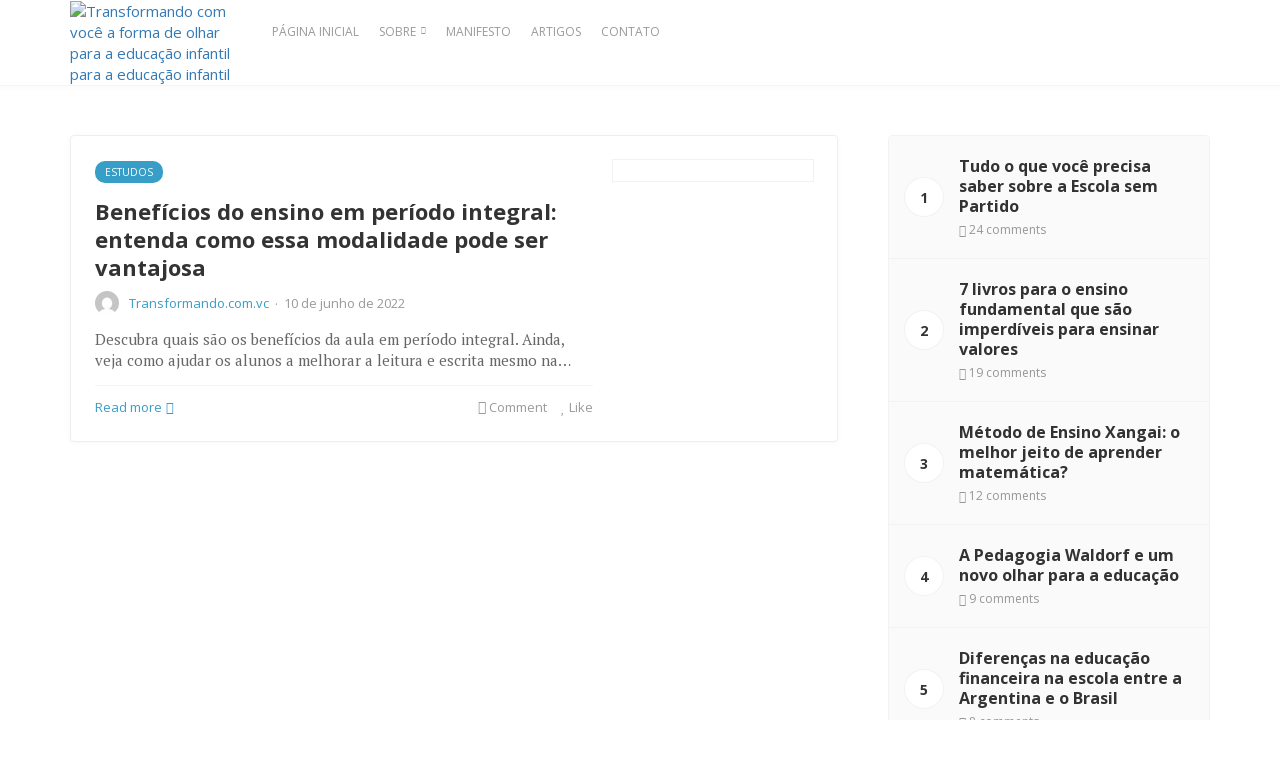

--- FILE ---
content_type: text/html; charset=UTF-8
request_url: https://transformando.com.vc/tag/importancia-artes-escola/
body_size: 21842
content:

<!DOCTYPE html>
<html lang="pt-BR">
<head>
	<meta charset="UTF-8">
	<meta name="viewport" content="width=device-width, initial-scale=1">
	<link rel="pingback" href="https://transformando.com.vc/xmlrpc.php" />
	<script>var et_site_url='https://transformando.com.vc';var et_post_id='0';function et_core_page_resource_fallback(a,b){"undefined"===typeof b&&(b=a.sheet.cssRules&&0===a.sheet.cssRules.length);b&&(a.onerror=null,a.onload=null,a.href?a.href=et_site_url+"/?et_core_page_resource="+a.id+et_post_id:a.src&&(a.src=et_site_url+"/?et_core_page_resource="+a.id+et_post_id))}
</script>            <script type="text/javascript" id="wpuf-language-script">
                var error_str_obj = {
                    'required' : 'is required',
                    'mismatch' : 'does not match',
                    'validation' : 'is not valid'
                }
            </script>
            <meta name='robots' content='index, follow, max-image-preview:large, max-snippet:-1, max-video-preview:-1' />

	<!-- This site is optimized with the Yoast SEO plugin v20.8 - https://yoast.com/wordpress/plugins/seo/ -->
	<title>Arquivos importância artes escola - Transformando com você a forma de olhar para a educação infantil</title>
	<link rel="canonical" href="https://transformando.com.vc/tag/importancia-artes-escola/" />
	<meta property="og:locale" content="pt_BR" />
	<meta property="og:type" content="article" />
	<meta property="og:title" content="Arquivos importância artes escola - Transformando com você a forma de olhar para a educação infantil" />
	<meta property="og:url" content="https://transformando.com.vc/tag/importancia-artes-escola/" />
	<meta property="og:site_name" content="Transformando com você a forma de olhar para a educação infantil" />
	<meta name="twitter:card" content="summary_large_image" />
	<script type="application/ld+json" class="yoast-schema-graph">{"@context":"https://schema.org","@graph":[{"@type":"CollectionPage","@id":"https://transformando.com.vc/tag/importancia-artes-escola/","url":"https://transformando.com.vc/tag/importancia-artes-escola/","name":"Arquivos importância artes escola - Transformando com você a forma de olhar para a educação infantil","isPartOf":{"@id":"https://transformando.com.vc/#website"},"primaryImageOfPage":{"@id":"https://transformando.com.vc/tag/importancia-artes-escola/#primaryimage"},"image":{"@id":"https://transformando.com.vc/tag/importancia-artes-escola/#primaryimage"},"thumbnailUrl":"https://transformando.com.vc/wp-content/uploads/2022/06/beneficios_aula_integral_leitura_escrita.jpg","breadcrumb":{"@id":"https://transformando.com.vc/tag/importancia-artes-escola/#breadcrumb"},"inLanguage":"pt-BR"},{"@type":"ImageObject","inLanguage":"pt-BR","@id":"https://transformando.com.vc/tag/importancia-artes-escola/#primaryimage","url":"https://transformando.com.vc/wp-content/uploads/2022/06/beneficios_aula_integral_leitura_escrita.jpg","contentUrl":"https://transformando.com.vc/wp-content/uploads/2022/06/beneficios_aula_integral_leitura_escrita.jpg","width":2000,"height":1332},{"@type":"BreadcrumbList","@id":"https://transformando.com.vc/tag/importancia-artes-escola/#breadcrumb","itemListElement":[{"@type":"ListItem","position":1,"name":"Início","item":"https://transformando.com.vc/"},{"@type":"ListItem","position":2,"name":"importância artes escola"}]},{"@type":"WebSite","@id":"https://transformando.com.vc/#website","url":"https://transformando.com.vc/","name":"Transformando com você a forma de olhar para a educação infantil","description":"O Transformando.com.vc é um espaço de interação, compartilhamento de experiências e práticas, que acredita na transformação da educação infantil","publisher":{"@id":"https://transformando.com.vc/#organization"},"potentialAction":[{"@type":"SearchAction","target":{"@type":"EntryPoint","urlTemplate":"https://transformando.com.vc/?s={search_term_string}"},"query-input":"required name=search_term_string"}],"inLanguage":"pt-BR"},{"@type":"Organization","@id":"https://transformando.com.vc/#organization","name":"Transformando.com.vc","url":"https://transformando.com.vc/","logo":{"@type":"ImageObject","inLanguage":"pt-BR","@id":"https://transformando.com.vc/#/schema/logo/image/","url":"http://transformando.com.vc/wp-content/uploads/2020/11/logo-transformando-voce.png","contentUrl":"http://transformando.com.vc/wp-content/uploads/2020/11/logo-transformando-voce.png","width":400,"height":140,"caption":"Transformando.com.vc"},"image":{"@id":"https://transformando.com.vc/#/schema/logo/image/"},"sameAs":["https://web.facebook.com/transformando.com.vc","https://www.instagram.com/transformando.com.vc/","https://www.youtube.com/transformandocomvc"]}]}</script>
	<!-- / Yoast SEO plugin. -->


<link rel='dns-prefetch' href='//fonts.googleapis.com' />
<link rel='preconnect' href='https://fonts.gstatic.com' crossorigin />
<link rel="alternate" type="application/rss+xml" title="Feed para Transformando com você a forma de olhar para a educação infantil &raquo;" href="https://transformando.com.vc/feed/" />
<link rel="alternate" type="application/rss+xml" title="Feed de comentários para Transformando com você a forma de olhar para a educação infantil &raquo;" href="https://transformando.com.vc/comments/feed/" />
<link rel="alternate" type="application/rss+xml" title="Feed de tag para Transformando com você a forma de olhar para a educação infantil &raquo; importância artes escola" href="https://transformando.com.vc/tag/importancia-artes-escola/feed/" />
<style id='wp-img-auto-sizes-contain-inline-css' type='text/css'>
img:is([sizes=auto i],[sizes^="auto," i]){contain-intrinsic-size:3000px 1500px}
/*# sourceURL=wp-img-auto-sizes-contain-inline-css */
</style>
<style id='wp-emoji-styles-inline-css' type='text/css'>

	img.wp-smiley, img.emoji {
		display: inline !important;
		border: none !important;
		box-shadow: none !important;
		height: 1em !important;
		width: 1em !important;
		margin: 0 0.07em !important;
		vertical-align: -0.1em !important;
		background: none !important;
		padding: 0 !important;
	}
/*# sourceURL=wp-emoji-styles-inline-css */
</style>
<link rel='stylesheet' id='redux-extendify-styles-css' href='https://transformando.com.vc/wp-content/plugins/redux-framework/redux-core/assets/css/extendify-utilities.css?ver=4.4.1' type='text/css' media='all' />
<link rel='stylesheet' id='contact-form-7-css' href='https://transformando.com.vc/wp-content/plugins/contact-form-7/includes/css/styles.css?ver=5.8' type='text/css' media='all' />
<link rel='stylesheet' id='core-css' href='https://transformando.com.vc/wp-content/plugins/dinamize/css/dinamize.css?ver=6.9' type='text/css' media='all' />
<link rel='stylesheet' id='hfe-style-css' href='https://transformando.com.vc/wp-content/plugins/header-footer-elementor/assets/css/header-footer-elementor.css?ver=1.6.14' type='text/css' media='all' />
<link rel='stylesheet' id='elementor-icons-css' href='https://transformando.com.vc/wp-content/plugins/elementor/assets/lib/eicons/css/elementor-icons.min.css?ver=5.23.0' type='text/css' media='all' />
<link rel='stylesheet' id='elementor-frontend-css' href='https://transformando.com.vc/wp-content/plugins/elementor/assets/css/frontend.min.css?ver=3.16.6' type='text/css' media='all' />
<link rel='stylesheet' id='swiper-css' href='https://transformando.com.vc/wp-content/plugins/elementor/assets/lib/swiper/css/swiper.min.css?ver=5.3.6' type='text/css' media='all' />
<link rel='stylesheet' id='elementor-post-25069-css' href='https://transformando.com.vc/wp-content/uploads/elementor/css/post-25069.css?ver=1767821386' type='text/css' media='all' />
<link rel='stylesheet' id='elementor-pro-css' href='https://transformando.com.vc/wp-content/plugins/elementor-pro/assets/css/frontend.min.css?ver=3.15.1' type='text/css' media='all' />
<link rel='stylesheet' id='font-awesome-5-all-css' href='https://transformando.com.vc/wp-content/plugins/elementor/assets/lib/font-awesome/css/all.min.css?ver=3.16.6' type='text/css' media='all' />
<link rel='stylesheet' id='font-awesome-4-shim-css' href='https://transformando.com.vc/wp-content/plugins/elementor/assets/lib/font-awesome/css/v4-shims.min.css?ver=3.16.6' type='text/css' media='all' />
<link rel='stylesheet' id='elementor-global-css' href='https://transformando.com.vc/wp-content/uploads/elementor/css/global.css?ver=1767821386' type='text/css' media='all' />
<link rel='stylesheet' id='md-bone-vendor-style-css' href='https://transformando.com.vc/wp-content/themes/bone/css/vendor.css?ver=2.2.2' type='text/css' media='all' />
<link rel='stylesheet' id='md-bone-style-css' href='https://transformando.com.vc/wp-content/themes/bone/style.css?ver=2.2.2' type='text/css' media='all' />
<link rel='stylesheet' id='font-awesome-css' href='https://transformando.com.vc/wp-content/plugins/elementor/assets/lib/font-awesome/css/font-awesome.min.css?ver=4.7.0' type='text/css' media='all' />
<link rel='stylesheet' id='slb_core-css' href='https://transformando.com.vc/wp-content/plugins/simple-lightbox/client/css/app.css?ver=2.9.4' type='text/css' media='all' />
<link rel='stylesheet' id='wp-pagenavi-css' href='https://transformando.com.vc/wp-content/plugins/wp-pagenavi/pagenavi-css.css?ver=2.70' type='text/css' media='all' />
<link rel='stylesheet' id='forget-about-shortcode-buttons-css' href='https://transformando.com.vc/wp-content/plugins/forget-about-shortcode-buttons/public/css/button-styles.css?ver=2.1.3' type='text/css' media='all' />
<link rel='stylesheet' id='eael-general-css' href='https://transformando.com.vc/wp-content/plugins/essential-addons-for-elementor-lite/assets/front-end/css/view/general.min.css?ver=5.8.7' type='text/css' media='all' />
<link rel="preload" as="style" href="https://fonts.googleapis.com/css?family=Open%20Sans:300,400,500,600,700,800,300italic,400italic,500italic,600italic,700italic,800italic%7CPT%20Serif:400,700,400italic,700italic&#038;display=swap&#038;ver=1684852532" /><link rel="stylesheet" href="https://fonts.googleapis.com/css?family=Open%20Sans:300,400,500,600,700,800,300italic,400italic,500italic,600italic,700italic,800italic%7CPT%20Serif:400,700,400italic,700italic&#038;display=swap&#038;ver=1684852532" media="print" onload="this.media='all'"><noscript><link rel="stylesheet" href="https://fonts.googleapis.com/css?family=Open%20Sans:300,400,500,600,700,800,300italic,400italic,500italic,600italic,700italic,800italic%7CPT%20Serif:400,700,400italic,700italic&#038;display=swap&#038;ver=1684852532" /></noscript><link rel='stylesheet' id='md-bone-child-style-css' href='https://transformando.com.vc/wp-content/themes/bone-child/style.css?ver=1.0.0' type='text/css' media='all' />
<link rel='stylesheet' id='wpuf-css-css' href='https://transformando.com.vc/wp-content/plugins/wp-user-frontend/assets/css/frontend-forms.css?ver=6.9' type='text/css' media='all' />
<link rel='stylesheet' id='jquery-ui-css' href='https://transformando.com.vc/wp-content/plugins/wp-user-frontend/assets/css/jquery-ui-1.9.1.custom.css?ver=6.9' type='text/css' media='all' />
<link rel='stylesheet' id='wpuf-sweetalert2-css' href='https://transformando.com.vc/wp-content/plugins/wp-user-frontend/assets/vendor/sweetalert2/sweetalert2.css?ver=11.4.19' type='text/css' media='all' />
<link rel='stylesheet' id='google-fonts-1-css' href='https://fonts.googleapis.com/css?family=Roboto%3A100%2C100italic%2C200%2C200italic%2C300%2C300italic%2C400%2C400italic%2C500%2C500italic%2C600%2C600italic%2C700%2C700italic%2C800%2C800italic%2C900%2C900italic%7CRoboto+Slab%3A100%2C100italic%2C200%2C200italic%2C300%2C300italic%2C400%2C400italic%2C500%2C500italic%2C600%2C600italic%2C700%2C700italic%2C800%2C800italic%2C900%2C900italic&#038;display=auto&#038;ver=6.9' type='text/css' media='all' />
<link rel="preconnect" href="https://fonts.gstatic.com/" crossorigin><script type="text/javascript" src="https://transformando.com.vc/wp-includes/js/jquery/jquery.min.js?ver=3.7.1" id="jquery-core-js"></script>
<script type="text/javascript" src="https://transformando.com.vc/wp-includes/js/jquery/jquery-migrate.min.js?ver=3.4.1" id="jquery-migrate-js"></script>
<script type="text/javascript" src="https://transformando.com.vc/wp-content/plugins/dinamize/js/dinamize.js?ver=6.9" id="my-js-js"></script>
<script type="text/javascript" src="https://transformando.com.vc/wp-content/plugins/elementor/assets/lib/font-awesome/js/v4-shims.min.js?ver=3.16.6" id="font-awesome-4-shim-js"></script>
<script type="text/javascript" id="wpuf-ajax-script-js-extra">
/* <![CDATA[ */
var ajax_object = {"ajaxurl":"https://transformando.com.vc/wp-admin/admin-ajax.php","fill_notice":"Some Required Fields are not filled!"};
//# sourceURL=wpuf-ajax-script-js-extra
/* ]]> */
</script>
<script type="text/javascript" src="https://transformando.com.vc/wp-content/plugins/wp-user-frontend/assets/js/billing-address.js?ver=6.9" id="wpuf-ajax-script-js"></script>
<script type="text/javascript" src="https://transformando.com.vc/wp-content/themes/bone-child/js/jquery.mask.min.js?ver=6.9" id="mask-js"></script>
<script type="text/javascript" id="nossacausa-js-extra">
/* <![CDATA[ */
var nossacausa_dynamic_vars = {"ajax_url":"https://transformando.com.vc/wp-admin/admin-ajax.php","projects_url":"https://transformando.com.vc/projetos-2017/"};
//# sourceURL=nossacausa-js-extra
/* ]]> */
</script>
<script type="text/javascript" src="https://transformando.com.vc/wp-content/themes/bone-child/js/nossacausa.js?ver=6.9" id="nossacausa-js"></script>
<script type="text/javascript" src="https://transformando.com.vc/wp-includes/js/jquery/ui/core.min.js?ver=1.13.3" id="jquery-ui-core-js"></script>
<script type="text/javascript" src="https://transformando.com.vc/wp-includes/js/dist/dom-ready.min.js?ver=f77871ff7694fffea381" id="wp-dom-ready-js"></script>
<script type="text/javascript" src="https://transformando.com.vc/wp-includes/js/dist/hooks.min.js?ver=dd5603f07f9220ed27f1" id="wp-hooks-js"></script>
<script type="text/javascript" src="https://transformando.com.vc/wp-includes/js/dist/i18n.min.js?ver=c26c3dc7bed366793375" id="wp-i18n-js"></script>
<script type="text/javascript" id="wp-i18n-js-after">
/* <![CDATA[ */
wp.i18n.setLocaleData( { 'text direction\u0004ltr': [ 'ltr' ] } );
//# sourceURL=wp-i18n-js-after
/* ]]> */
</script>
<script type="text/javascript" id="wp-a11y-js-translations">
/* <![CDATA[ */
( function( domain, translations ) {
	var localeData = translations.locale_data[ domain ] || translations.locale_data.messages;
	localeData[""].domain = domain;
	wp.i18n.setLocaleData( localeData, domain );
} )( "default", {"translation-revision-date":"2025-12-02 14:20:10+0000","generator":"GlotPress\/4.0.3","domain":"messages","locale_data":{"messages":{"":{"domain":"messages","plural-forms":"nplurals=2; plural=n > 1;","lang":"pt_BR"},"Notifications":["Notifica\u00e7\u00f5es"]}},"comment":{"reference":"wp-includes\/js\/dist\/a11y.js"}} );
//# sourceURL=wp-a11y-js-translations
/* ]]> */
</script>
<script type="text/javascript" src="https://transformando.com.vc/wp-includes/js/dist/a11y.min.js?ver=cb460b4676c94bd228ed" id="wp-a11y-js"></script>
<script type="text/javascript" src="https://transformando.com.vc/wp-includes/js/jquery/ui/mouse.min.js?ver=1.13.3" id="jquery-ui-mouse-js"></script>
<script type="text/javascript" src="https://transformando.com.vc/wp-includes/js/clipboard.min.js?ver=2.0.11" id="clipboard-js"></script>
<script type="text/javascript" src="https://transformando.com.vc/wp-includes/js/plupload/moxie.min.js?ver=1.3.5.1" id="moxiejs-js"></script>
<script type="text/javascript" src="https://transformando.com.vc/wp-includes/js/plupload/plupload.min.js?ver=2.1.9" id="plupload-js"></script>
<script type="text/javascript" src="https://transformando.com.vc/wp-includes/js/underscore.min.js?ver=1.13.7" id="underscore-js"></script>
<script type="text/javascript" id="plupload-handlers-js-extra">
/* <![CDATA[ */
var pluploadL10n = {"queue_limit_exceeded":"Voc\u00ea tentou colocar um n\u00famero muito grande de arquivos na fila.","file_exceeds_size_limit":"%s ultrapassa o limite de tamanho de arquivo para envio deste site.","zero_byte_file":"Esse arquivo est\u00e1 vazio. Tente outro.","invalid_filetype":"Este arquivo n\u00e3o pode ser processado pelo servidor web.","not_an_image":"Este arquivo n\u00e3o \u00e9 uma imagem. Tente outro.","image_memory_exceeded":"Mem\u00f3ria excedida. Tente um arquivo menor.","image_dimensions_exceeded":"Isto \u00e9 maior do que o tamanho m\u00e1ximo. Tente outro.","default_error":"Erro ao enviar. Tente mais tarde.","missing_upload_url":"Erro de configura\u00e7\u00e3o. Contate o administrador do servidor.","upload_limit_exceeded":"Voc\u00ea s\u00f3 pode enviar 1 arquivo.","http_error":"Resposta inesperada do servidor. O arquivo pode ter sido enviado com sucesso. Verifique na biblioteca de m\u00eddia ou recarregue a p\u00e1gina.","http_error_image":"O servidor n\u00e3o consegue processar a imagem. Isso pode acontecer caso o servidor esteja ocupado ou n\u00e3o tenha recursos suficientes para concluir a tarefa. Enviar uma imagem menor pode ajudar. O tamanho m\u00e1ximo sugerido \u00e9 2560 pixeis.","upload_failed":"O envio falhou.","big_upload_failed":"Tente enviar este arquivo com o %1$scomponente de envio de arquivos do navegador%2$s.","big_upload_queued":"%s excede o tamanho m\u00e1ximo de arquivo para envios m\u00faltiplos quando usado em seu navegador.","io_error":"Erro IO.","security_error":"Erro de seguran\u00e7a.","file_cancelled":"Arquivo cancelado.","upload_stopped":"Envio interrompido.","dismiss":"Dispensar","crunching":"Processando\u2026","deleted":"movido para a lixeira.","error_uploading":"Falha ao enviar \u201c%s\u201d.","unsupported_image":"Esta imagem n\u00e3o pode ser exibida em um navegador web. Para obter melhores resultados, converta para JPEG antes de enviar.","noneditable_image":"O servidor web n\u00e3o pode gerar tamanhos de imagem responsivos para esta imagem. Converta-a para JPEG ou PNG antes de envi\u00e1-la.","file_url_copied":"O URL do arquivo foi copiado para \u00e0 \u00e1rea de transfer\u00eancia"};
//# sourceURL=plupload-handlers-js-extra
/* ]]> */
</script>
<script type="text/javascript" src="https://transformando.com.vc/wp-includes/js/plupload/handlers.min.js?ver=6.9" id="plupload-handlers-js"></script>
<script type="text/javascript" src="https://transformando.com.vc/wp-includes/js/jquery/ui/sortable.min.js?ver=1.13.3" id="jquery-ui-sortable-js"></script>
<script type="text/javascript" id="wpuf-upload-js-extra">
/* <![CDATA[ */
var wpuf_frontend_upload = {"confirmMsg":"Are you sure?","delete_it":"Yes, delete it","cancel_it":"No, cancel it","nonce":"ddadaab237","ajaxurl":"https://transformando.com.vc/wp-admin/admin-ajax.php","max_filesize":"6144M","plupload":{"url":"https://transformando.com.vc/wp-admin/admin-ajax.php?nonce=eb604fc5be","flash_swf_url":"https://transformando.com.vc/wp-includes/js/plupload/plupload.flash.swf","filters":[{"title":"Allowed Files","extensions":"*"}],"multipart":true,"urlstream_upload":true,"warning":"Maximum number of files reached!","size_error":"The file you have uploaded exceeds the file size limit. Please try again.","type_error":"You have uploaded an incorrect file type. Please try again."}};
//# sourceURL=wpuf-upload-js-extra
/* ]]> */
</script>
<script type="text/javascript" src="https://transformando.com.vc/wp-content/plugins/wp-user-frontend/assets/js/upload.js?ver=6.9" id="wpuf-upload-js"></script>
<script type="text/javascript" id="wpuf-form-js-extra">
/* <![CDATA[ */
var wpuf_frontend = {"ajaxurl":"https://transformando.com.vc/wp-admin/admin-ajax.php","error_message":"Please fix the errors to proceed","nonce":"ddadaab237","cancelSubMsg":"Are you sure you want to cancel your current subscription ?","delete_it":"Yes","cancel_it":"No","word_max_title":"Maximum word limit reached. Please shorten your texts.","word_max_details":"This field supports a maximum of %number% words, and the limit is reached. Remove a few words to reach the acceptable limit of the field.","word_min_title":"Minimum word required.","word_min_details":"This field requires minimum %number% words. Please add some more text.","char_max_title":"Maximum character limit reached. Please shorten your texts.","char_max_details":"This field supports a maximum of %number% characters, and the limit is reached. Remove a few characters to reach the acceptable limit of the field.","char_min_title":"Minimum character required.","char_min_details":"This field requires minimum %number% characters. Please add some more character."};
//# sourceURL=wpuf-form-js-extra
/* ]]> */
</script>
<script type="text/javascript" src="https://transformando.com.vc/wp-content/plugins/wp-user-frontend/assets/js/frontend-form.min.js?ver=6.9" id="wpuf-form-js"></script>
<script type="text/javascript" src="https://transformando.com.vc/wp-content/plugins/wp-user-frontend/assets/vendor/sweetalert2/sweetalert2.js?ver=11.4.19" id="wpuf-sweetalert2-js"></script>
<link rel="https://api.w.org/" href="https://transformando.com.vc/wp-json/" /><link rel="alternate" title="JSON" type="application/json" href="https://transformando.com.vc/wp-json/wp/v2/tags/1171" /><link rel="EditURI" type="application/rsd+xml" title="RSD" href="https://transformando.com.vc/xmlrpc.php?rsd" />
<meta name="generator" content="WordPress 6.9" />
<meta name="generator" content="Redux 4.4.1" /><link rel="preload" href="https://transformando.com.vc/wp-content/plugins/bloom/core/admin/fonts/modules.ttf" as="font" crossorigin="anonymous">        <style>

        </style>
        <!-- Global site tag (gtag.js) - Google Analytics -->
<script async src="https://www.googletagmanager.com/gtag/js?id=UA-108717855-1"></script>
<script>
  window.dataLayer = window.dataLayer || [];
  function gtag(){dataLayer.push(arguments);}
  gtag('js', new Date());

  gtag('config', 'UA-108717855-1');
</script>

<!-- Google Tag Manager -->
<script>(function(w,d,s,l,i){w[l]=w[l]||[];w[l].push({'gtm.start':
new Date().getTime(),event:'gtm.js'});var f=d.getElementsByTagName(s)[0],
j=d.createElement(s),dl=l!='dataLayer'?'&l='+l:'';j.async=true;j.src=
'https://www.googletagmanager.com/gtm.js?id='+i+dl;f.parentNode.insertBefore(j,f);
})(window,document,'script','dataLayer','GTM-K535TKP');</script>
<!-- End Google Tag Manager —><meta name="generator" content="Elementor 3.16.6; features: e_dom_optimization, e_optimized_assets_loading, additional_custom_breakpoints; settings: css_print_method-external, google_font-enabled, font_display-auto">
<script id="md-custom-code-header" type="text/javascript">(function(w,d,s,l,i){w[l]=w[l]||[];w[l].push({'gtm.start':
new Date().getTime(),event:'gtm.js'});var f=d.getElementsByTagName(s)[0],
j=d.createElement(s),dl=l!='dataLayer'?'&l='+l:'';j.async=true;j.src=
'https://www.googletagmanager.com/gtm.js?id='+i+dl;f.parentNode.insertBefore(j,f);
})(window,document,'script','dataLayer','GTM-K535TKP');


<!-- Facebook Pixel Code -->
<script>
!function(f,b,e,v,n,t,s)
{if(f.fbq)return;n=f.fbq=function(){n.callMethod?
n.callMethod.apply(n,arguments):n.queue.push(arguments)};
if(!f._fbq)f._fbq=n;n.push=n;n.loaded=!0;n.version='2.0';
n.queue=[];t=b.createElement(e);t.async=!0;
t.src=v;s=b.getElementsByTagName(e)[0];
s.parentNode.insertBefore(t,s)}(window,document,'script',
'https://connect.facebook.net/en_US/fbevents.js');
 fbq('init', '224620576398801'); 
fbq('track', 'PageView');
</script>
<noscript>
 <img height="1" width="1" 
src="https://www.facebook.com/tr?id=224620576398801&ev=PageView
&noscript=1"/>
</noscript>
<!-- End Facebook Pixel Code -->


<meta name="google-site-verification" content="xrw8s7LMQTtAPhzFtVc4fBVlwgP3Z8NSMIRdbV4qdUw" />
<meta name="facebook-domain-verification" content="aovqdmg9nub1zqk5xui4kku9ji6zsf" /></script><link rel="icon" href="https://transformando.com.vc/wp-content/uploads/2017/01/marca-transformando-favicon-100x100.png" sizes="32x32" />
<link rel="icon" href="https://transformando.com.vc/wp-content/uploads/2017/01/marca-transformando-favicon.png" sizes="192x192" />
<link rel="apple-touch-icon" href="https://transformando.com.vc/wp-content/uploads/2017/01/marca-transformando-favicon.png" />
<meta name="msapplication-TileImage" content="https://transformando.com.vc/wp-content/uploads/2017/01/marca-transformando-favicon.png" />
		<style type="text/css" id="wp-custom-css">
			#wpadminbar { display: none; }
html, .admin-bar .siteHeader--fixed { margin-top: 0 !important; }

		</style>
		<style id="md_bone_opt-dynamic-css" title="dynamic-css" class="redux-options-output">.siteTitle--default{padding-top:0px;padding-right:0px;padding-bottom:0px;padding-left:0px;}.siteTitle--small{padding-top:0px;padding-right:0px;padding-bottom:0px;padding-left:0px;}.primaryBgColor,input[type="submit"],.postCategory,.progressContainer-bar,.reviewMeter-item-score,.reviewBox-summary-totalScore-wrap,.postTitle .featuredBadge,.btn.btn--solid,.postFormatLink .o-backgroundImg,.featuredBlock--slider article.noThumb,.post--review-meter-bar,.post--review-score, .post--tile.noThumb,.commentCountBox,.byCategoryListing-title i,.categoryTile .o-backgroundImg,.mdPostsListWidget .list-index,.widget_archive li:hover:after,.widget_calendar caption,.widget_calendar #today,.block-title span:after,.widget_mc4wp_form_widget input[type="submit"],.md-pagination .page-numbers.current,.offCanvasClose,.siteFooter-top-wrap, .woocommerce span.onsale, .woocommerce #respond input#submit.alt, .woocommerce a.button.alt, .woocommerce button.button.alt, .woocommerce input.button.alt, .woocommerce #respond input#submit.alt:hover, .woocommerce a.button.alt:hover, .woocommerce button.button.alt:hover, .woocommerce input.button.alt:hover, .woocommerce #respond input#submit:hover, .woocommerce a.button:hover, .woocommerce button.button:hover, .woocommerce input.button:hover, .woocommerce #respond input#submit, .woocommerce a.button, .woocommerce button.button, .woocommerce input.button, .woocommerce #respond input#submit.alt.disabled, .woocommerce #respond input#submit.alt.disabled:hover, .woocommerce #respond input#submit.alt:disabled, .woocommerce #respond input#submit.alt:disabled:hover, .woocommerce #respond input#submit.alt:disabled[disabled], .woocommerce #respond input#submit.alt:disabled[disabled]:hover, .woocommerce a.button.alt.disabled, .woocommerce a.button.alt.disabled:hover, .woocommerce a.button.alt:disabled, .woocommerce a.button.alt:disabled:hover, .woocommerce a.button.alt:disabled[disabled], .woocommerce a.button.alt:disabled[disabled]:hover, .woocommerce button.button.alt.disabled, .woocommerce button.button.alt.disabled:hover, .woocommerce button.button.alt:disabled, .woocommerce button.button.alt:disabled:hover, .woocommerce button.button.alt:disabled[disabled], .woocommerce button.button.alt:disabled[disabled]:hover, .woocommerce input.button.alt.disabled, .woocommerce input.button.alt.disabled:hover, .woocommerce input.button.alt:disabled, .woocommerce input.button.alt:disabled:hover, .woocommerce input.button.alt:disabled[disabled], .woocommerce input.button.alt:disabled[disabled]:hover, .headerCart .cart-contents .count, .woocommerce .widget_price_filter .ui-slider .ui-slider-range, .woocommerce .widget_price_filter .ui-slider .ui-slider-handle{background-color:#379EC7;}.primaryColor, .primaryColor:hover, .primaryColor:focus, .primaryColor:active, .authorName, .authorName a, .articleMeta-author a, .siteLogo-name,.articleTags-list > a:hover,.articleVia-list > a:hover,.articleSource-list > a:hover,.comment-author:hover,.bodyCopy a:hover,.post--card--bg.noThumb .postInfo .postMeta--author-author a,.loginFormWrapper .modal-close i,.navigation--offCanvas li > a:hover,.navigation--offCanvas li.current-menu-item > a,.postTitle .postFormatBadge,.widget_pages ul.children > li:before,.widget_categories ul.children > li:before,.widget_nav_menu .submenu-toggle,.widget_calendar td a,.tagcloud a:hover,.postTags-list > a:hover,.postVia-list > a:hover,.postSource-list > a:hover,.widget_recent_comments .comment-author-link,.widget_recent_comments .comment-author-link a,.tabs-nav li.active a,.widget_pages li > a:before,.postFormatBadge,.comment-author, .postMeta--author-author a,.postFormatQuote:before,.logged-in-as a:first-child,.menu--offCanvas li.current-menu-item > a,.siteFooter-copyright a, .woocommerce .star-rating, .woocommerce div.product p.price, .woocommerce div.product span.price{color:#379EC7;}.titleFont,.postTitle,h1,h2,h3,h4,h5,h6,.widget_recent_comments .comment-author-link,.widget_recent_comments li > a,.widget_recent_entries a,.widget_rss a.rsswidget,.widget_rss .rss-date{font-family:"Open Sans",Arial, Helvetica, sans-serif;font-display:swap;}body, .bodyCopy{font-family:"PT Serif",Georgia, serif;font-display:swap;}label,input[type=submit],.metaText,.metaFont,.metaBtn,.postMeta,.postCategory,.blockHeading,.comment-reply-title,.wp-caption,.gallery-caption,.widget-title,.btn,.navigation,.logged-in-as,.widget_calendar table,.tagcloud a,.widget_nav_menu .menu,.widget_categories li,.widget_meta li > a,.widget_pages li,.widget_archive a,.comment-reply-title small, .woocommerce div.product .woocommerce-tabs .panel h2, .woocommerce h2, .woocommerce #respond input#submit, .woocommerce a.button, .woocommerce button.button, .woocommerce input.button, .woocommerce .page-title, .woocommerce nav.woocommerce-pagination ul li a, .woocommerce nav.woocommerce-pagination ul li span, .woocommerce div.product form.cart .reset_variations{font-family:"Open Sans",Arial, Helvetica, sans-serif;font-display:swap;}</style><style id="md-custom-style" type="text/css" media="all">.fotorama__thumb-border,.tagcloud a:hover,.postTags-list > a:hover,.postVia-list > a:hover,.postSource-list > a:hover,.tabs-nav li.active a:after,.navigation--standard > ul > li > a:before,.articleTags-list > a:hover,.articleVia-list > a:hover,.articleSource-list > a:hover,.bodyCopy a:hover,input[type="submit"],input[type="submit"]:hover{border-color:#379EC7;}.reviewMeter-item-score:after,.commentCountBox:before{border-top-color:#379EC7;}.siteHeader--fixed {
  visibility: visible  !important;
  opacity: 1 !important;
}</style><link rel='stylesheet' id='et-gf-open-sans-css' href='https://fonts.googleapis.com/css?family=Open+Sans%3A400%2C700&#038;ver=1.3.12' type='text/css' media='all' />
<link rel='stylesheet' id='et_bloom-css-css' href='https://transformando.com.vc/wp-content/plugins/bloom/css/style.css?ver=1.3.12' type='text/css' media='all' />
<link rel='stylesheet' id='plugins-css' href='https://transformando.com.vc/wp-content/themes/bone-child/css/plugin.css?ver=6.9' type='text/css' media='all' />
</head>

<body class="archive tag tag-importancia-artes-escola tag-1171 wp-theme-bone wp-child-theme-bone-child et_bloom ehf-template-bone ehf-stylesheet-bone-child mtp-25688 mtp-post-beneficios-do-ensino-em-periodo-integral-entenda-como-essa-modalidade-pode-ser-vantajosa is-smoothScrollEnabled elementor-default elementor-kit-25069">
	<!-- Google Tag Manager (noscript) -->
<noscript><iframe src="https://www.googletagmanager.com/ns.html?id=GTM-K535TKP";
height="0" width="0" style="display:none;visibility:hidden"></iframe></noscript>
<!-- End Google Tag Manager (noscript) —>
	<!-- siteWrap -->
	<div class="siteWrap">
					<div class="siteHeader-widgetArea">
			<div id="custom_html-14" class="widget_text widget widget_custom_html"><div class="textwidget custom-html-widget"><!-- e0ed9a21960dd36df215599bac7bd897 --></div></div>			</div>
		
		<!-- siteHeader -->
		<header class="siteHeader siteHeader--compact">

			<div class="siteHeader-nav js-searchOuter">
				<div class="container">
					<div class="flexbox">
						<div class="siteHeader-component--left flexbox-item">
							<div class="menuToggleBtn js-menu-toggle btn btn--circle hidden-sm hidden-md hidden-lg"><i class="fa fa-navicon"></i></div>
							<div class="menuToggleBtn js-menu-toggle btn btn--pill hidden-xs hidden-md hidden-lg"><i class="fa fa-navicon"></i><span>Menu</span></div>
							<div class="siteTitle siteTitle--default siteTitle--compact hidden-xs hidden-sm metaFont">
								<a class="siteLogo siteLogo--image" href="https://transformando.com.vc/" title="Transformando com você a forma de olhar para a educação infantil" rel="home">
		<img src="http://transformando.com.vc/wp-content/uploads/2023/05/logo_transformandocomvc_2023.png" width="1080" height="351" data-hidpi="http://transformando.com.vc/wp-content/uploads/2023/05/logo_transformandocomvc_2023.png" rel="logo" alt="Transformando com você a forma de olhar para a educação infantil" style="max-height:65px;">
	</a>
							</div>

							<nav class="navigation navigation--main navigation--standard hidden-xs hidden-sm">
								<ul id="menu-primary-menu" class="menu"><li id="menu-item-421" class="menu-item menu-item-type-custom menu-item-object-custom menu-item-home menu-item-421"><a href="https://transformando.com.vc/">Página inicial</a></li>
<li id="menu-item-416" class="menu-item menu-item-type-post_type menu-item-object-page menu-item-has-children menu-item-416"><a href="https://transformando.com.vc/sobre/">Sobre</a>
<ul class="sub-menu">
	<li id="menu-item-23819" class="menu-item menu-item-type-post_type menu-item-object-post menu-item-23819"><a href="https://transformando.com.vc/uniao-faz-vida-criancas-com-brilho-nos-olhos/">Programa A União Faz a Vida</a></li>
</ul>
</li>
<li id="menu-item-22556" class="menu-item menu-item-type-post_type menu-item-object-post menu-item-22556"><a href="https://transformando.com.vc/manifesto-inspiracao/">Manifesto</a></li>
<li id="menu-item-24471" class="menu-item menu-item-type-taxonomy menu-item-object-category menu-item-24471"><a href="https://transformando.com.vc/categoria/noticias/">Artigos</a></li>
<li id="menu-item-419" class="menu-item menu-item-type-post_type menu-item-object-page menu-item-419"><a href="https://transformando.com.vc/contato/">Contato</a></li>
</ul>							</nav>
						</div>

						<div class="siteHeader-component--center flexbox-item hidden-md hidden-lg">
								<div class="siteTitle siteTitle--small siteTitle--compact metaFont">
									<a class="siteLogo siteLogo--image" href="https://transformando.com.vc/" title="Transformando com você a forma de olhar para a educação infantil" rel="home">
				<img src="http://transformando.com.vc/wp-content/uploads/2023/05/logo_transformandocomvc_2023.png" width="1080" height="351" data-hidpi="http://transformando.com.vc/wp-content/uploads/2023/05/logo_transformandocomvc_2023.png" rel="logo" alt="Transformando com você a forma de olhar para a educação infantil" style="max-height:65px;">
			</a>

								</div>
							</div>

						<div class="siteHeader-component--right headerActions flexbox-item">
							<div class="compactSearch">
								<div class="searchToggleBtn btn btn--circle js-searchToggle hidden-sm"><i class="fa fa-search iconSearch"></i><i class="fa fa-times iconClose"></i></div>
								<div class="searchToggleBtn btn btn--pill js-searchToggle hidden-xs hidden-md hidden-lg"><i class="fa fa-search iconSearch"></i><i class="fa fa-times iconClose"></i><span>Search</span></div>
								<div class="searchField metaFont">
	<form class="searchField-form" method="get" action="https://transformando.com.vc/">
		<input type="text" name="s" class="searchField-form-input" placeholder="Search..." value="">
		<button type="submit" class="searchField-form-btn"><i class="fa fa-search"></i></button>
	</form>
</div>							</div>

							
													</div><!-- end headerActions -->
					</div>
				</div>
			</div><!-- end siteHeader-nav -->

						<div class="siteHeader--fixed js-fixedHeader js-searchOuter">
				<div class="container">
					<div class="flexbox">
						<div class="flexbox-item">
							<div class="menuToggleBtn js-menu-toggle hidden-md hidden-lg btn btn--circle"><i class="fa fa-navicon"></i></div>
							<div class="siteTitle siteTitle--default siteTitle--compact hidden-xs hidden-sm metaFont">
								<a class="siteLogo siteLogo--image" href="https://transformando.com.vc/" title="Transformando com você a forma de olhar para a educação infantil" rel="home">
		<img src="http://transformando.com.vc/wp-content/uploads/2023/05/logo_transformandocomvc_2023.png" width="1080" height="351" data-hidpi="http://transformando.com.vc/wp-content/uploads/2023/05/logo_transformandocomvc_2023.png" rel="logo" alt="Transformando com você a forma de olhar para a educação infantil" style="max-height:65px;">
	</a>
							</div>

							<div class="siteTitle siteTitle--compact siteTitle--small hidden-md hidden-lg metaFont">
								<a class="siteLogo siteLogo--image" href="https://transformando.com.vc/" title="Transformando com você a forma de olhar para a educação infantil" rel="home">
				<img src="http://transformando.com.vc/wp-content/uploads/2023/05/logo_transformandocomvc_2023.png" width="1080" height="351" data-hidpi="http://transformando.com.vc/wp-content/uploads/2023/05/logo_transformandocomvc_2023.png" rel="logo" alt="Transformando com você a forma de olhar para a educação infantil" style="max-height:65px;">
			</a>

							</div>

							<nav class="navigation navigation--main navigation--standard hidden-xs hidden-sm">
								<ul id="menu-primary-menu-1" class="menu"><li class="menu-item menu-item-type-custom menu-item-object-custom menu-item-home menu-item-421"><a href="https://transformando.com.vc/">Página inicial</a></li>
<li class="menu-item menu-item-type-post_type menu-item-object-page menu-item-has-children menu-item-416"><a href="https://transformando.com.vc/sobre/">Sobre</a>
<ul class="sub-menu">
	<li class="menu-item menu-item-type-post_type menu-item-object-post menu-item-23819"><a href="https://transformando.com.vc/uniao-faz-vida-criancas-com-brilho-nos-olhos/">Programa A União Faz a Vida</a></li>
</ul>
</li>
<li class="menu-item menu-item-type-post_type menu-item-object-post menu-item-22556"><a href="https://transformando.com.vc/manifesto-inspiracao/">Manifesto</a></li>
<li class="menu-item menu-item-type-taxonomy menu-item-object-category menu-item-24471"><a href="https://transformando.com.vc/categoria/noticias/">Artigos</a></li>
<li class="menu-item menu-item-type-post_type menu-item-object-page menu-item-419"><a href="https://transformando.com.vc/contato/">Contato</a></li>
</ul>							</nav>
						</div>

						<div class="headerActions flexbox-item">
							<div class="compactSearch">
								<div class="searchToggleBtn btn btn--circle js-searchToggle"><i class="fa fa-search iconSearch"></i><i class="fa fa-times iconClose"></i></div>
								<div class="searchField metaFont">
	<form class="searchField-form" method="get" action="https://transformando.com.vc/">
		<input type="text" name="s" class="searchField-form-input" placeholder="Search..." value="">
		<button type="submit" class="searchField-form-btn"><i class="fa fa-search"></i></button>
	</form>
</div>							</div>

							
													</div><!-- end headerActions -->
					</div>
				</div>
			</div><!-- end siteHeader fixed -->
			
		</header>
		<!-- end siteHeader -->
<main id="main" class="layoutBody">

		<div class="contentBlockWrapper">

		<div class="container">
			<div class="layoutContent clearfix">
				<div class="layoutContent-main hasRightSidebar">
					<div class="pageHeading">
						<div class="pageHeading-prefix metaFont">Tag</div>
						<h3 class="pageHeading-title titleFont">importância artes escola</h3>
					</div>

										<div id="mdContent" class="block--list clearfix">
						<div class="list-item">
<article class="postItem post--list clearfix post-25688 post type-post status-publish format-standard has-post-thumbnail category-estudos tag-aula-integral tag-aulas-extras tag-escrita tag-importancia-artes-escola tag-leitura tag-motivacao">
	
				<div class="postFeaturedImg">
						<a href="https://transformando.com.vc/beneficios-do-ensino-em-periodo-integral-entenda-como-essa-modalidade-pode-ser-vantajosa/" class="o-blockLink">
								<img width="200" height="170" src="https://transformando.com.vc/wp-content/uploads/2022/06/beneficios_aula_integral_leitura_escrita-200x170.jpg" class="attachment-md_bone_sm size-md_bone_sm wp-post-image" alt="" decoding="async" />			</a>
					</div>
		
		<div class="postInfo">
							<a href="https://transformando.com.vc/categoria/estudos/" title="View all posts in Estudos" rel="tag" class="postCategory">Estudos</a>				<h3 class="postTitle entry-title">
					<a href="https://transformando.com.vc/beneficios-do-ensino-em-periodo-integral-entenda-como-essa-modalidade-pode-ser-vantajosa/" rel="bookmark">Benefícios do ensino em período integral: entenda como essa modalidade pode ser vantajosa</a>
														</h3>
			
					<div class="postMeta--author postMeta--author--1 o-media vcard author">
			<div class="postMeta--author-avatar o-media-left o-media--middle photo"><img alt='avatar' src='https://secure.gravatar.com/avatar/ee5dd9d1faf24410ae5e2082f025768e87a67ac907770c354b9985502d0b032f?s=24&#038;d=mm&#038;r=g' srcset='https://secure.gravatar.com/avatar/ee5dd9d1faf24410ae5e2082f025768e87a67ac907770c354b9985502d0b032f?s=48&#038;d=mm&#038;r=g 2x' class='avatar avatar-24 photo' height='24' width='24' decoding='async'/></div>
			<div class="postMeta--author-text o-media-body o-media--middle">
				<span class="postMeta--author-author metaFont fn"><a href="https://transformando.com.vc/author/transformando-com-vc/" title="Posts de Transformando.com.vc" rel="author">Transformando.com.vc</a></span><span class="middot">&middot;</span><span class="metaText metaDate"><abbr class="published updated" title="10 de junho de 2022">10 de junho de 2022</abbr></span>	
			</div>
		</div>
		
							<div class="visible-xs">
						<div class="postFeaturedImg">
						<a href="https://transformando.com.vc/beneficios-do-ensino-em-periodo-integral-entenda-como-essa-modalidade-pode-ser-vantajosa/" class="o-blockLink">
								<img width="200" height="170" src="https://transformando.com.vc/wp-content/uploads/2022/06/beneficios_aula_integral_leitura_escrita-200x170.jpg" class="attachment-md_bone_sm size-md_bone_sm wp-post-image" alt="" decoding="async" loading="lazy" />			</a>
					</div>
						</div>
						
						<div class="postSummary entry-content">
				<p>Descubra quais são os benefícios da aula em período integral. Ainda, veja como ajudar os alunos a melhorar a leitura e escrita mesmo na&hellip;</p>
			</div>
			
			<div class="postFooter">
								<div class="postMeta--btn postMeta--btn--2 clearfix">
					<div class="u-floatLeft">
						<a href="https://transformando.com.vc/beneficios-do-ensino-em-periodo-integral-entenda-como-essa-modalidade-pode-ser-vantajosa/" class="readMoreLink primaryColor metaFont">Read more<i class="fa fa-angle-right"></i></a>
					</div>
					<div class="u-floatRight">
						<a href="https://transformando.com.vc/beneficios-do-ensino-em-periodo-integral-entenda-como-essa-modalidade-pode-ser-vantajosa/#respond" class="metaFont metaLink">
							<i class="fa fa-comment-o"></i>
							<span class="hidden-xs"> Comment</span>						</a>
						<a href="#" class="metaLink metaFont mdPostLike js-mdPostLike" data-post_id="25688" title="Like"><i class="fa fa-heart-o"></i><span class="hidden-xs">&nbsp;Like</span></a>					</div>
				</div>
							</div>
		</div>
	
</article></div>					</div>
					
									</div>
			
				<aside class="layoutContent-sidebar sidebar sidebar--right js-sticky-sidebar">
					<div class="theiaStickySidebar"><div id="md_popular_widget-4" class="widget mdPopularWidget">			<ul class="u-noStyleList">
								<li>
					<article class="postItem post--listBg post-24022 post type-post status-publish format-standard has-post-thumbnail category-noticias tag-escola-e-politica tag-escola-sem-partido tag-politica tag-politica-na-escola tag-politicas-sociais">
	<div class="o-backgroundImg o-backgroundImg--dimmed" style="background-image: url('https://transformando.com.vc/wp-content/uploads/2018/06/microphone-with-crowd-picture-id171580043-400x267.jpg');"></div>
	<div class="postInfo flexbox">
				<div class="flexbox-item">
			<span class="listIndex metaFont">1</span>
		</div>
				<div class="flexbox-item">
			<h3 class="postTitle entry-title">Tudo o que você precisa saber sobre a Escola sem Partido</h3>
						<div class="metaText">
				<i class="fa fa-comment-o"></i>
				<span class="hidden-xs"> 24 comments</span>			</div>
					</div>
	</div>
	<a href="https://transformando.com.vc/compreendendo-a-escola-sem-partido/" rel="bookmark" class="o-overlayLink"></a>
</article>				</li>
												<li>
					<article class="postItem post--listBg post-24321 post type-post status-publish format-standard has-post-thumbnail category-estudos category-materiais tag-alice-no-pais-das-maravilhas tag-ensino tag-leitura-infantil tag-livros tag-o-pequeno-principe">
	<div class="o-backgroundImg o-backgroundImg--dimmed" style="background-image: url('https://transformando.com.vc/wp-content/uploads/2018/10/kids-reading-picture-id911699988-400x267.jpg');"></div>
	<div class="postInfo flexbox">
				<div class="flexbox-item">
			<span class="listIndex metaFont">2</span>
		</div>
				<div class="flexbox-item">
			<h3 class="postTitle entry-title">7 livros para o ensino fundamental que são imperdíveis para ensinar valores</h3>
						<div class="metaText">
				<i class="fa fa-comment-o"></i>
				<span class="hidden-xs"> 19 comments</span>			</div>
					</div>
	</div>
	<a href="https://transformando.com.vc/livros-para-ensino-fundamental/" rel="bookmark" class="o-overlayLink"></a>
</article>				</li>
												<li>
					<article class="postItem post--listBg post-22853 post type-post status-publish format-standard has-post-thumbnail category-bons-exemplos tag-futuro-da-educacao tag-incentivo tag-inovacao tag-inspiracao tag-transformacao">
	<div class="o-backgroundImg o-backgroundImg--dimmed" style="background-image: url('https://transformando.com.vc/wp-content/uploads/2018/01/metodo-xangai-transformando-voce-400x267.jpg');"></div>
	<div class="postInfo flexbox">
				<div class="flexbox-item">
			<span class="listIndex metaFont">3</span>
		</div>
				<div class="flexbox-item">
			<h3 class="postTitle entry-title">Método de Ensino Xangai: o melhor jeito de aprender matemática?</h3>
						<div class="metaText">
				<i class="fa fa-comment-o"></i>
				<span class="hidden-xs"> 12 comments</span>			</div>
					</div>
	</div>
	<a href="https://transformando.com.vc/metodo-ensino-xangai/" rel="bookmark" class="o-overlayLink"></a>
</article>				</li>
												<li>
					<article class="postItem post--listBg post-11379 post type-post status-publish format-standard has-post-thumbnail category-metodos tag-ministerio-da-educacao tag-pedagogia-waldorf tag-rudolph-steiner">
	<div class="o-backgroundImg o-backgroundImg--dimmed" style="background-image: url('https://transformando.com.vc/wp-content/uploads/2017/11/pedagogia-waldorf-400x288.jpg');"></div>
	<div class="postInfo flexbox">
				<div class="flexbox-item">
			<span class="listIndex metaFont">4</span>
		</div>
				<div class="flexbox-item">
			<h3 class="postTitle entry-title">A Pedagogia Waldorf e um novo olhar para a educação</h3>
						<div class="metaText">
				<i class="fa fa-comment-o"></i>
				<span class="hidden-xs"> 9 comments</span>			</div>
					</div>
	</div>
	<a href="https://transformando.com.vc/pedagogia-waldorf/" rel="bookmark" class="o-overlayLink"></a>
</article>				</li>
												<li>
					<article class="postItem post--listBg post-28245 post type-post status-publish format-standard has-post-thumbnail category-artigos category-atividades category-colunistas category-cultura category-estudos tag-brasil-x-argentina tag-diferencas tag-educacao tag-educacao-financeira">
	<div class="o-backgroundImg o-backgroundImg--dimmed" style="background-image: url('https://transformando.com.vc/wp-content/uploads/2025/10/bandeira-na-praca-de-buenos-aires-argentina-2-de-dezembro-de-2023-400x267.jpg');"></div>
	<div class="postInfo flexbox">
				<div class="flexbox-item">
			<span class="listIndex metaFont">5</span>
		</div>
				<div class="flexbox-item">
			<h3 class="postTitle entry-title">Diferenças na educação financeira na escola entre a Argentina e o Brasil</h3>
						<div class="metaText">
				<i class="fa fa-comment-o"></i>
				<span class="hidden-xs"> 8 comments</span>			</div>
					</div>
	</div>
	<a href="https://transformando.com.vc/diferencas-na-educacao-financeira-na-escola-entre-a-argentina-e-o-brasil/" rel="bookmark" class="o-overlayLink"></a>
</article>				</li>
												
			</ul>
		</div><div id="md_social_widget-4" class="widget mdSocialWidget"><h4 class="widget-title"><span>Nossos canais</span></h4><ul class="socialList socialList--inline metaFont">
	<li class="socialList-facebook"><a href="https://www.facebook.com/transformando.com.vc/"><i class="fa fa-facebook"></i></a></li><li class="socialList-instagram"><a href="https://www.instagram.com/transformando.com.vc/"><i class="fa fa-instagram"></i></a></li><li class="socialList-youtube"><a href="https://www.youtube.com/transformandocomvc"><i class="fa fa-youtube"></i></a></li></ul>
</div><div id="bloomwidget-4" class="widget widget_bloomwidget">
				<div class='et_bloom_widget_content et_bloom_make_form_visible et_bloom_optin et_bloom_optin_1' style='display: none;'>
					<style type="text/css">.et_bloom .et_bloom_optin_1 .et_bloom_form_content { background-color: #fafafa !important; } .et_bloom .et_bloom_optin_1 .et_bloom_form_container .et_bloom_form_header { background-color: #fafafa !important; } .et_bloom .et_bloom_optin_1 .et_bloom_form_content button { background-color: #379ec7 !important; } .et_bloom .et_bloom_optin_1 .et_bloom_form_content .et_bloom_fields i { color: #379ec7 !important; } .et_bloom .et_bloom_optin_1 .et_bloom_form_content .et_bloom_custom_field_radio i:before { background: #379ec7 !important; } .et_bloom .et_bloom_optin_1 .et_bloom_form_content button { background-color: #379ec7 !important; } .et_bloom .et_bloom_optin_1 .et_bloom_form_container h2, .et_bloom .et_bloom_optin_1 .et_bloom_form_container h2 span, .et_bloom .et_bloom_optin_1 .et_bloom_form_container h2 strong { font-family: "Open Sans", Helvetica, Arial, Lucida, sans-serif; }.et_bloom .et_bloom_optin_1 .et_bloom_form_container p, .et_bloom .et_bloom_optin_1 .et_bloom_form_container p span, .et_bloom .et_bloom_optin_1 .et_bloom_form_container p strong, .et_bloom .et_bloom_optin_1 .et_bloom_form_container form input, .et_bloom .et_bloom_optin_1 .et_bloom_form_container form button span { font-family: "Open Sans", Helvetica, Arial, Lucida, sans-serif; } </style>
					<div class='et_bloom_form_container et_bloom_rounded et_bloom_form_text_light'>
						
			<div class="et_bloom_form_container_wrapper clearfix">
				<div class="et_bloom_header_outer">
					<div class="et_bloom_form_header et_bloom_header_text_dark">
						<img src="https://transformando.com.vc/wp-content/plugins/bloom/images/premade-image-10.png" alt="Newsletter" class=" et_bloom_image_slideup et_bloom_image">
						<div class="et_bloom_form_text">
						<h2 style="text-align: center;">Newsletter</h2><p style="text-align: center;">Juntos, professores e alunos podem transformar a educação. Cadastre-se e receba em primeira mão todas as novidades por e-mail.</p>
					</div>
						
					</div>
				</div>
				<div class="et_bloom_form_content et_bloom_1_field et_bloom_bottom_stacked et_bloom_custom_html_form" data-optin_id="optin_1" data-service="custom_form" data-list_id="custom_form" data-page_id="0" data-account="custom_form">
					<div role="main" id="sidebar-right-newsletter-df1ec873453de08010d5"></div>

<script type="text/javascript" src="https://d335luupugsy2.cloudfront.net/js/rdstation-forms/stable/rdstation-forms.min.js"></script>
<script type="text/javascript">
  new RDStationForms('sidebar-right-newsletter-df1ec873453de08010d5-html', 'UA-108717855-1').createForm();
</script>

					<div class="et_bloom_success_container">
						<span class="et_bloom_success_checkmark"></span>
					</div>
					<h2 class="et_bloom_success_message">You have Successfully Subscribed!</h2>
					
				</div>
			</div>
			<span class="et_bloom_close_button"></span>
					</div>
				</div></div><div id="md_categories_widget-5" class="widget mdCategoriesWidget"><h4 class="widget-title"><span>Categorias</span></h4><ul>			<li>
				<div class="categoryTile category-estudos">
					<a href="https://transformando.com.vc/categoria/estudos/" class="o-blockLink">
					<div class="o-backgroundImg o-backgroundImg--dimmed" style="background-image: url('https://transformando.com.vc/wp-content/uploads/2025/10/bandeira-na-praca-de-buenos-aires-argentina-2-de-dezembro-de-2023-200x170.jpg');"></div>
					<div class="categoryTile-info u-absCentered">
						<h4 class="categoryTile-info-name btn btn--pill btn--solid">Estudos</h4>
						<span class="categoryTile-info-count metaFont">85&nbsp;posts</span>
					</div>					
					</a>
				</div>
			</li>
						<li>
				<div class="categoryTile category-bons-exemplos">
					<a href="https://transformando.com.vc/categoria/bons-exemplos/" class="o-blockLink">
					<div class="o-backgroundImg o-backgroundImg--dimmed" style="background-image: url('https://transformando.com.vc/wp-content/uploads/2025/12/WhatsApp-Image-2025-12-08-at-16.44.12-200x170.jpeg');"></div>
					<div class="categoryTile-info u-absCentered">
						<h4 class="categoryTile-info-name btn btn--pill btn--solid">Bons exemplos</h4>
						<span class="categoryTile-info-count metaFont">76&nbsp;posts</span>
					</div>					
					</a>
				</div>
			</li>
						<li>
				<div class="categoryTile category-noticias">
					<a href="https://transformando.com.vc/categoria/noticias/" class="o-blockLink">
					<div class="o-backgroundImg o-backgroundImg--dimmed" style="background-image: url('https://transformando.com.vc/wp-content/uploads/2025/12/low-angle-view-flag-against-clear-blue-sky-200x170.jpg');"></div>
					<div class="categoryTile-info u-absCentered">
						<h4 class="categoryTile-info-name btn btn--pill btn--solid">Notícias</h4>
						<span class="categoryTile-info-count metaFont">72&nbsp;posts</span>
					</div>					
					</a>
				</div>
			</li>
						<li>
				<div class="categoryTile category-cultura">
					<a href="https://transformando.com.vc/categoria/cultura/" class="o-blockLink">
					<div class="o-backgroundImg o-backgroundImg--dimmed" style="background-image: url('https://transformando.com.vc/wp-content/uploads/2025/12/low-angle-view-flag-against-clear-blue-sky-200x170.jpg');"></div>
					<div class="categoryTile-info u-absCentered">
						<h4 class="categoryTile-info-name btn btn--pill btn--solid">Cultura</h4>
						<span class="categoryTile-info-count metaFont">47&nbsp;posts</span>
					</div>					
					</a>
				</div>
			</li>
						<li>
				<div class="categoryTile category-metodos">
					<a href="https://transformando.com.vc/categoria/metodos/" class="o-blockLink">
					<div class="o-backgroundImg o-backgroundImg--dimmed" style="background-image: url('https://transformando.com.vc/wp-content/uploads/2025/06/Agencia-Brasil-200x170.jpeg');"></div>
					<div class="categoryTile-info u-absCentered">
						<h4 class="categoryTile-info-name btn btn--pill btn--solid">Metodologias</h4>
						<span class="categoryTile-info-count metaFont">40&nbsp;posts</span>
					</div>					
					</a>
				</div>
			</li>
						<li>
				<div class="categoryTile category-colunistas">
					<a href="https://transformando.com.vc/categoria/colunistas/" class="o-blockLink">
					<div class="o-backgroundImg o-backgroundImg--dimmed" style="background-image: url('https://transformando.com.vc/wp-content/uploads/2025/10/bandeira-na-praca-de-buenos-aires-argentina-2-de-dezembro-de-2023-200x170.jpg');"></div>
					<div class="categoryTile-info u-absCentered">
						<h4 class="categoryTile-info-name btn btn--pill btn--solid">Colunistas</h4>
						<span class="categoryTile-info-count metaFont">27&nbsp;posts</span>
					</div>					
					</a>
				</div>
			</li>
						<li>
				<div class="categoryTile category-entrevistas">
					<a href="https://transformando.com.vc/categoria/entrevistas/" class="o-blockLink">
					<div class="o-backgroundImg o-backgroundImg--dimmed" style="background-image: url('https://transformando.com.vc/wp-content/uploads/2022/01/educacao_inovadora-200x170.jpg');"></div>
					<div class="categoryTile-info u-absCentered">
						<h4 class="categoryTile-info-name btn btn--pill btn--solid">Entrevistas</h4>
						<span class="categoryTile-info-count metaFont">9&nbsp;posts</span>
					</div>					
					</a>
				</div>
			</li>
						<li>
				<div class="categoryTile category-eventos">
					<a href="https://transformando.com.vc/categoria/eventos/" class="o-blockLink">
					<div class="o-backgroundImg o-backgroundImg--dimmed" style="background-image: url('https://transformando.com.vc/wp-content/uploads/2022/01/educacao_colaborativa_competitiva-200x170.jpg');"></div>
					<div class="categoryTile-info u-absCentered">
						<h4 class="categoryTile-info-name btn btn--pill btn--solid">Eventos</h4>
						<span class="categoryTile-info-count metaFont">9&nbsp;posts</span>
					</div>					
					</a>
				</div>
			</li>
			</ul></div><div id="search-4" class="widget widget_search"><div class="searchField metaFont">
	<form class="searchField-form" method="get" action="https://transformando.com.vc/">
		<input type="text" name="s" class="searchField-form-input" placeholder="Search..." value="">
		<button type="submit" class="searchField-form-btn"><i class="fa fa-search"></i></button>
	</form>
</div></div><div id="custom_html-10" class="widget_text widget widget_custom_html"><div class="textwidget custom-html-widget"><!-- 266d882cc4e7a70b7fd82ce588f9f90f --></div></div></div>				</aside>
			</div>
		</div>

	</div><!-- contentBlockWrapper -->
		
</main>

	<div class="adSidebar adSidebar--2">
		<div class="container">
			<div id="custom_html-6" class="widget_text widget widget_custom_html"><div class="textwidget custom-html-widget"><!-- 5eaa1ff0963c0e90b48b33b96205afd6 --></div></div>		</div>
	</div>
	

		<footer id="footer" class="siteFooter">
						<div class="siteFooter-top">
				<div class="container">
					<nav class="siteFooter-menu navigation navigation--footer">
						<ul id="menu-footer-menu" class="menu"><li id="menu-item-17" class="menu-item menu-item-type-custom menu-item-object-custom menu-item-17"><a href="https://transformando.com.vc/termos-de-uso">Termos de uso</a></li>
<li id="menu-item-18" class="menu-item menu-item-type-custom menu-item-object-custom menu-item-18"><a href="https://transformando.com.vc/politica-de-privacidade/">Política de privacidade</a></li>
</ul>					</nav>
				</div>
			</div>
			
						<div class="siteFooter-middle">
				<div class="container">
					<div class="siteFooter-middle-inner clearfix">
												<div class="siteFooter-widgetArea siteFooter-widgetArea--1">
						<div id="text-5" class="widget widget_text"><h4 class="widget-title"><span>Política de uso</span></h4>			<div class="textwidget"><p>Permitimos remixar, adaptar e derivar o nosso conteúdo, sem fins comerciais, desde que os créditos sejam atribuídos ao autor.</p>

<p>Acesse:</p>

<p><a href="https://transformando.com.vc/termos-de-uso/">Termos de uso</a><br />
<a href="https://transformando.com.vc/politica-de-privacidade/">Política de privacidade</a><br />
<a href="https://creativecommons.org/licenses/by-nc-sa/2.5/br/">Licença CC BY NC</a></p></div>
		</div><div id="custom_html-8" class="widget_text widget widget_custom_html"><div class="textwidget custom-html-widget"><!-- f6af35097230bc510b5f7a0fd656ce06 --></div></div>	
						</div>
						
												<div class="siteFooter-widgetArea siteFooter-widgetArea--2">
						<div id="text-7" class="widget widget_text"><h4 class="widget-title"><span>Quem somos</span></h4>			<div class="textwidget">Transformando.com.vc é um canal para todos os envolvidos no processo da educação: pais, tutores, educadores e integrantes da gestão escolar. Um espaço de interação, trocas, compartilhamento de experiências e práticas, que acredita na transformação da educação por meio da metodologia ativa e prática de projetos, ao trabalhar o protagonismo da criança. A educação transforma o mundo. Juntos transformamos a educação.</div>
		</div><div id="custom_html-7" class="widget_text widget widget_custom_html"><div class="textwidget custom-html-widget"><!-- 0e158a3fa23a04e07e5de1fafddf49a4 --></div></div>	
						</div>
						
												<div class="siteFooter-widgetArea siteFooter-widgetArea--3">
						<div id="text-6" class="widget widget_text">			<div class="textwidget"></div>
		</div><div id="custom_html-9" class="widget_text widget widget_custom_html"><div class="textwidget custom-html-widget"><!-- 38706dcb12038a2b9b1c79e64b443a8a --></div></div>	
						</div>
											</div>
				</div>
			</div>
						
			<div class="siteFooter-bottom">
				<div class="container">
					<div class="siteFooter-bottom-inner clearfix">
						<div class="siteFooter-copyright u-floatLeft metaFont">
							2016 - 2023 © Site feito por BeCause | Gerenciado por <a href="https://centralpress.com.br" Alt="" title="Central Press" >Central Press</a>						</div>
						<div class="siteFooter-backTop u-floatRight">
							<!-- Back top button -->
							<div class="backTopBtn metaFont js-scrolltop-btn">Back to top&nbsp;<i class="fa fa-arrow-up"></i></div>
						</div>
					</div>
				</div>
			</div>
			
		</footer>
	</div>
	<!-- siteWrap -->
	
	<!-- Offcanvas menu -->
	<div id="md_offCanvasMenu" class="md_offCanvasMenu md_offCanvas md_offCanvas--left">
		<div class="offCanvasClose metaFont js-offCanvasClose"><i class="fa fa-times-circle"></i>Close</div>
		<div class="md_offCanvasMenu-social">
			<ul class="socialList socialList--inline metaFont">
	<li class="socialList-facebook"><a href="https://www.facebook.com/transformando.com.vc/"><i class="fa fa-facebook"></i></a></li><li class="socialList-instagram"><a href="https://www.instagram.com/transformando.com.vc/"><i class="fa fa-instagram"></i></a></li><li class="socialList-youtube"><a href="https://www.youtube.com/transformandocomvc"><i class="fa fa-youtube"></i></a></li></ul>
		</div>
		<nav class="navigation navigation--offCanvas md_offCanvasMenu-navigation">
			<ul id="menu-primary-menu-2" class="menu"><li class="menu-item menu-item-type-custom menu-item-object-custom menu-item-home menu-item-421"><a href="https://transformando.com.vc/">Página inicial</a></li>
<li class="menu-item menu-item-type-post_type menu-item-object-page menu-item-has-children menu-item-416"><a href="https://transformando.com.vc/sobre/">Sobre</a>
<ul class="sub-menu">
	<li class="menu-item menu-item-type-post_type menu-item-object-post menu-item-23819"><a href="https://transformando.com.vc/uniao-faz-vida-criancas-com-brilho-nos-olhos/">Programa A União Faz a Vida</a></li>
</ul>
</li>
<li class="menu-item menu-item-type-post_type menu-item-object-post menu-item-22556"><a href="https://transformando.com.vc/manifesto-inspiracao/">Manifesto</a></li>
<li class="menu-item menu-item-type-taxonomy menu-item-object-category menu-item-24471"><a href="https://transformando.com.vc/categoria/noticias/">Artigos</a></li>
<li class="menu-item menu-item-type-post_type menu-item-object-page menu-item-419"><a href="https://transformando.com.vc/contato/">Contato</a></li>
</ul>		</nav>

		
			</div>
	
	
	
	<script type="speculationrules">
{"prefetch":[{"source":"document","where":{"and":[{"href_matches":"/*"},{"not":{"href_matches":["/wp-*.php","/wp-admin/*","/wp-content/uploads/*","/wp-content/*","/wp-content/plugins/*","/wp-content/themes/bone-child/*","/wp-content/themes/bone/*","/*\\?(.+)"]}},{"not":{"selector_matches":"a[rel~=\"nofollow\"]"}},{"not":{"selector_matches":".no-prefetch, .no-prefetch a"}}]},"eagerness":"conservative"}]}
</script>
<script type="text/javascript" src="https://transformando.com.vc/wp-content/plugins/contact-form-7/includes/swv/js/index.js?ver=5.8" id="swv-js"></script>
<script type="text/javascript" id="contact-form-7-js-extra">
/* <![CDATA[ */
var wpcf7 = {"api":{"root":"https://transformando.com.vc/wp-json/","namespace":"contact-form-7/v1"}};
//# sourceURL=contact-form-7-js-extra
/* ]]> */
</script>
<script type="text/javascript" src="https://transformando.com.vc/wp-content/plugins/contact-form-7/includes/js/index.js?ver=5.8" id="contact-form-7-js"></script>
<script type="text/javascript" src="https://transformando.com.vc/wp-content/plugins/mask-form-elementor/js/jquery.mask.min.js?ver=1.0" id="jquery.mask.min.js-js"></script>
<script type="text/javascript" src="https://transformando.com.vc/wp-content/plugins/mask-form-elementor/js/maskformelementor.js?ver=1.0" id="maskformelementor.js-js"></script>
<script type="text/javascript" id="md-bone-scripts-js-extra">
/* <![CDATA[ */
var mdBoneVar = {"ajaxloadpost":{"ajaxurl":"https://transformando.com.vc/wp-admin/admin-ajax.php","failText":"Error loading posts","loadingText":"Loading posts","noMoreText":"No more posts","query_vars":{"tag":"importancia-artes-escola"},"startPage":1,"maxPages":1},"stickySidebar":{"toggle":"1","offsetTop":104},"stickyHeader":{"toggle":"1","hasAdminBar":false},"smoothScroll":"1","postLike":{"nonce":"2776df458b","likeText":"Like","likeCountTextSingular":"like","likeCountText":"likes","unlikeText":"Unlike"},"faFallBack":{"toggle":"1","faURL":"https://transformando.com.vc/wp-content/themes/bone/lib/vendor/font-awesome/css/font-awesome.min.css"},"currentRelURI":"/tag/importancia-artes-escola/","parallaxToggle":"1","highResolution":"1","sliderOpts":{"autoplay":true,"timeout":2500}};
//# sourceURL=md-bone-scripts-js-extra
/* ]]> */
</script>
<script type="text/javascript" src="https://transformando.com.vc/wp-content/themes/bone/js/md-scripts.js?ver=2.2.2" id="md-bone-scripts-js"></script>
<script type="text/javascript" src="https://transformando.com.vc/wp-content/plugins/bloom/core/admin/js/common.js?ver=4.9.3" id="et-core-common-js"></script>
<script type="text/javascript" id="eael-general-js-extra">
/* <![CDATA[ */
var localize = {"ajaxurl":"https://transformando.com.vc/wp-admin/admin-ajax.php","nonce":"7141f9acdb","i18n":{"added":"Adicionado ","compare":"Comparar","loading":"Carregando..."},"eael_translate_text":{"required_text":"\u00e9 um campo obrigat\u00f3rio","invalid_text":"Inv\u00e1lido","billing_text":"Faturamento","shipping_text":"Envio","fg_mfp_counter_text":"de"},"page_permalink":"https://transformando.com.vc/beneficios-do-ensino-em-periodo-integral-entenda-como-essa-modalidade-pode-ser-vantajosa/","cart_redirectition":"","cart_page_url":"","el_breakpoints":{"mobile":{"label":"Celular em modo retrato","value":767,"default_value":767,"direction":"max","is_enabled":true},"mobile_extra":{"label":"Celular em modo paisagem","value":880,"default_value":880,"direction":"max","is_enabled":false},"tablet":{"label":"Tablet Retrato","value":1024,"default_value":1024,"direction":"max","is_enabled":true},"tablet_extra":{"label":"Paisagem do tablet","value":1200,"default_value":1200,"direction":"max","is_enabled":false},"laptop":{"label":"Laptop","value":1366,"default_value":1366,"direction":"max","is_enabled":false},"widescreen":{"label":"Widescreen","value":2400,"default_value":2400,"direction":"min","is_enabled":false}}};
//# sourceURL=eael-general-js-extra
/* ]]> */
</script>
<script type="text/javascript" src="https://transformando.com.vc/wp-content/plugins/essential-addons-for-elementor-lite/assets/front-end/js/view/general.min.js?ver=5.8.7" id="eael-general-js"></script>
<script type="text/javascript" src="https://transformando.com.vc/wp-content/themes/bone-child/js/bone-child-scripts.js?ver=1.0.0" id="md-bone-child-scripts-js"></script>
<script type="text/javascript" src="https://transformando.com.vc/wp-includes/js/jquery/ui/datepicker.min.js?ver=1.13.3" id="jquery-ui-datepicker-js"></script>
<script type="text/javascript" src="https://transformando.com.vc/wp-includes/js/jquery/ui/menu.min.js?ver=1.13.3" id="jquery-ui-menu-js"></script>
<script type="text/javascript" src="https://transformando.com.vc/wp-includes/js/jquery/ui/autocomplete.min.js?ver=1.13.3" id="jquery-ui-autocomplete-js"></script>
<script type="text/javascript" src="https://transformando.com.vc/wp-includes/js/jquery/suggest.min.js?ver=1.1-20110113" id="suggest-js"></script>
<script type="text/javascript" src="https://transformando.com.vc/wp-includes/js/jquery/ui/slider.min.js?ver=1.13.3" id="jquery-ui-slider-js"></script>
<script type="text/javascript" id="wpuf-subscriptions-js-extra">
/* <![CDATA[ */
var wpuf_subscription = {"pack_notice":"Please Cancel Your Currently Active Pack first!"};
//# sourceURL=wpuf-subscriptions-js-extra
/* ]]> */
</script>
<script type="text/javascript" src="https://transformando.com.vc/wp-content/plugins/wp-user-frontend/assets/js/subscriptions.js?ver=6.9" id="wpuf-subscriptions-js"></script>
<script type="text/javascript" src="https://transformando.com.vc/wp-content/plugins/bloom/js/jquery.uniform.min.js?ver=1.3.12" id="et_bloom-uniform-js-js"></script>
<script type="text/javascript" id="et_bloom-custom-js-js-extra">
/* <![CDATA[ */
var bloomSettings = {"ajaxurl":"https://transformando.com.vc/wp-admin/admin-ajax.php","pageurl":"","stats_nonce":"606f6baf2d","subscribe_nonce":"1c8f5dd407","is_user_logged_in":"not_logged"};
//# sourceURL=et_bloom-custom-js-js-extra
/* ]]> */
</script>
<script type="text/javascript" src="https://transformando.com.vc/wp-content/plugins/bloom/js/custom.js?ver=1.3.12" id="et_bloom-custom-js-js"></script>
<script type="text/javascript" src="https://transformando.com.vc/wp-content/plugins/bloom/js/idle-timer.min.js?ver=1.3.12" id="et_bloom-idle-timer-js-js"></script>
<script id="wp-emoji-settings" type="application/json">
{"baseUrl":"https://s.w.org/images/core/emoji/17.0.2/72x72/","ext":".png","svgUrl":"https://s.w.org/images/core/emoji/17.0.2/svg/","svgExt":".svg","source":{"concatemoji":"https://transformando.com.vc/wp-includes/js/wp-emoji-release.min.js?ver=6.9"}}
</script>
<script type="module">
/* <![CDATA[ */
/*! This file is auto-generated */
const a=JSON.parse(document.getElementById("wp-emoji-settings").textContent),o=(window._wpemojiSettings=a,"wpEmojiSettingsSupports"),s=["flag","emoji"];function i(e){try{var t={supportTests:e,timestamp:(new Date).valueOf()};sessionStorage.setItem(o,JSON.stringify(t))}catch(e){}}function c(e,t,n){e.clearRect(0,0,e.canvas.width,e.canvas.height),e.fillText(t,0,0);t=new Uint32Array(e.getImageData(0,0,e.canvas.width,e.canvas.height).data);e.clearRect(0,0,e.canvas.width,e.canvas.height),e.fillText(n,0,0);const a=new Uint32Array(e.getImageData(0,0,e.canvas.width,e.canvas.height).data);return t.every((e,t)=>e===a[t])}function p(e,t){e.clearRect(0,0,e.canvas.width,e.canvas.height),e.fillText(t,0,0);var n=e.getImageData(16,16,1,1);for(let e=0;e<n.data.length;e++)if(0!==n.data[e])return!1;return!0}function u(e,t,n,a){switch(t){case"flag":return n(e,"\ud83c\udff3\ufe0f\u200d\u26a7\ufe0f","\ud83c\udff3\ufe0f\u200b\u26a7\ufe0f")?!1:!n(e,"\ud83c\udde8\ud83c\uddf6","\ud83c\udde8\u200b\ud83c\uddf6")&&!n(e,"\ud83c\udff4\udb40\udc67\udb40\udc62\udb40\udc65\udb40\udc6e\udb40\udc67\udb40\udc7f","\ud83c\udff4\u200b\udb40\udc67\u200b\udb40\udc62\u200b\udb40\udc65\u200b\udb40\udc6e\u200b\udb40\udc67\u200b\udb40\udc7f");case"emoji":return!a(e,"\ud83e\u1fac8")}return!1}function f(e,t,n,a){let r;const o=(r="undefined"!=typeof WorkerGlobalScope&&self instanceof WorkerGlobalScope?new OffscreenCanvas(300,150):document.createElement("canvas")).getContext("2d",{willReadFrequently:!0}),s=(o.textBaseline="top",o.font="600 32px Arial",{});return e.forEach(e=>{s[e]=t(o,e,n,a)}),s}function r(e){var t=document.createElement("script");t.src=e,t.defer=!0,document.head.appendChild(t)}a.supports={everything:!0,everythingExceptFlag:!0},new Promise(t=>{let n=function(){try{var e=JSON.parse(sessionStorage.getItem(o));if("object"==typeof e&&"number"==typeof e.timestamp&&(new Date).valueOf()<e.timestamp+604800&&"object"==typeof e.supportTests)return e.supportTests}catch(e){}return null}();if(!n){if("undefined"!=typeof Worker&&"undefined"!=typeof OffscreenCanvas&&"undefined"!=typeof URL&&URL.createObjectURL&&"undefined"!=typeof Blob)try{var e="postMessage("+f.toString()+"("+[JSON.stringify(s),u.toString(),c.toString(),p.toString()].join(",")+"));",a=new Blob([e],{type:"text/javascript"});const r=new Worker(URL.createObjectURL(a),{name:"wpTestEmojiSupports"});return void(r.onmessage=e=>{i(n=e.data),r.terminate(),t(n)})}catch(e){}i(n=f(s,u,c,p))}t(n)}).then(e=>{for(const n in e)a.supports[n]=e[n],a.supports.everything=a.supports.everything&&a.supports[n],"flag"!==n&&(a.supports.everythingExceptFlag=a.supports.everythingExceptFlag&&a.supports[n]);var t;a.supports.everythingExceptFlag=a.supports.everythingExceptFlag&&!a.supports.flag,a.supports.everything||((t=a.source||{}).concatemoji?r(t.concatemoji):t.wpemoji&&t.twemoji&&(r(t.twemoji),r(t.wpemoji)))});
//# sourceURL=https://transformando.com.vc/wp-includes/js/wp-emoji-loader.min.js
/* ]]> */
</script>
<script type="text/javascript" id="slb_context">/* <![CDATA[ */if ( !!window.jQuery ) {(function($){$(document).ready(function(){if ( !!window.SLB ) { {$.extend(SLB, {"context":["public","user_guest"]});} }})})(jQuery);}/* ]]> */</script>
<script id="md-custom-code-footer" type="text/javascript"><noscript><iframe src="https://www.googletagmanager.com/ns.html?id=GTM-K535TKP"
height="0" width="0" style="display:none;visibility:hidden"></iframe></noscript>

type="text/javascript" async src="https://d335luupugsy2.cloudfront.net/js/loader-scripts/7d7b3314-29af-4ce1-863e-b5056e2dc5f3-loader.js"</script>    <script type="text/javascript" async src="https://d335luupugsy2.cloudfront.net/js/loader-scripts/7d7b3314-29af-4ce1-863e-b5056e2dc5f3-loader.js" ></script>
</body>
</html>

--- FILE ---
content_type: text/html
request_url: https://forms.rdstation.com.br/sidebar-right-newsletter-df1ec873453de08010d5-html
body_size: 7095
content:
<!DOCTYPE html PUBLIC "-//W3C//DTD HTML 4.0 Transitional//EN" "http://www.w3.org/TR/REC-html40/loose.dtd">
<html>
<head>
<meta http-equiv="Content-Type" content="text/html; charset=UTF-8">
<style type="text/css">
/*!
* CleanSlate
*   github.com/premasagar/cleanslate
*
*//*
    An extreme CSS reset stylesheet, for normalising the styling of a container element and its children.

    by Premasagar Rose
        dharmafly.com

    license
        opensource.org/licenses/mit-license.php

    **

    v0.10.1

*/

/* == BLANKET RESET RULES == */

/* HTML 4.01 */
.cleanslate, .cleanslate h1, .cleanslate h2, .cleanslate h3, .cleanslate h4, .cleanslate h5, .cleanslate h6, .cleanslate p, .cleanslate td, .cleanslate dl, .cleanslate tr, .cleanslate dt, .cleanslate ol, .cleanslate form, .cleanslate select, .cleanslate option, .cleanslate pre, .cleanslate div, .cleanslate table,  .cleanslate th, .cleanslate tbody, .cleanslate tfoot, .cleanslate caption, .cleanslate thead, .cleanslate ul, .cleanslate li, .cleanslate address, .cleanslate blockquote, .cleanslate dd, .cleanslate fieldset, .cleanslate li, .cleanslate iframe, .cleanslate strong, .cleanslate legend, .cleanslate em, .cleanslate summary, .cleanslate cite, .cleanslate span, .cleanslate input, .cleanslate sup, .cleanslate label, .cleanslate dfn, .cleanslate object, .cleanslate big, .cleanslate q, .cleanslate samp, .cleanslate acronym, .cleanslate small, .cleanslate img, .cleanslate strike, .cleanslate code, .cleanslate sub, .cleanslate ins, .cleanslate textarea, .cleanslate button, .cleanslate var, .cleanslate a, .cleanslate abbr, .cleanslate applet, .cleanslate del, .cleanslate kbd, .cleanslate tt, .cleanslate b, .cleanslate i, .cleanslate hr,

/* HTML5 - Sept 2013 taken from MDN https://developer.mozilla.org/en-US/docs/Web/Guide/HTML/HTML5/HTML5_element_list */
.cleanslate article, .cleanslate aside, .cleanslate figure, .cleanslate figcaption, .cleanslate footer, .cleanslate header, .cleanslate menu, .cleanslate nav, .cleanslate section, .cleanslate time, .cleanslate mark, .cleanslate audio, .cleanslate video, .cleanslate abbr, .cleanslate address, .cleanslate area, .cleanslate blockquote, .cleanslate canvas, .cleanslate caption, .cleanslate cite, .cleanslate code, .cleanslate colgroup, .cleanslate col, .cleanslate datalist, .cleanslate fieldset, .cleanslate main, .cleanslate map, .cleanslate meta, .cleanslate optgroup, .cleanslate output, .cleanslate progress {
    background-attachment:scroll !important;
    background-color:transparent !important;
    background-image:none !important; /* This rule affects the use of pngfix JavaScript http://dillerdesign.com/experiment/DD_BelatedPNG for IE6, which is used to force the browser to recognise alpha-transparent PNGs files that replace the IE6 lack of PNG transparency. (The rule overrides the VML image that is used to replace the given CSS background-image). If you don't know what that means, then you probably haven't used the pngfix script, and this comment may be ignored :) */
    background-position:0 0 !important;
    background-repeat:repeat !important;
    border-color:black !important;
    border-color:currentColor !important; /* `border-color` should match font color. Modern browsers (incl. IE9) allow the use of "currentColor" to match the current font 'color' value <http://www.w3.org/TR/css3-color/#currentcolor>. For older browsers, a default of 'black' is given before this rule. Guideline to support older browsers: if you haven't already declared a border-color for an element, be sure to do so, e.g. when you first declare the border-width. */
    border-radius:0 !important;
    border-style:none !important;
    border-width:medium !important;
    bottom:auto !important;
    clear:none !important;
    clip:auto !important;
    color:inherit !important;
    counter-increment:none !important;
    counter-reset:none !important;
    cursor:auto !important;
    direction:inherit !important;
    display:inline !important;
    float:none !important;
    font-family: inherit !important; /* As with other inherit values, this needs to be set on the root container element */
    font-size: inherit !important;
    font-style:inherit !important;
    font-variant:normal !important;
    font-weight:inherit !important;
    height:auto !important;
    left:auto !important;
    letter-spacing:normal !important;
    line-height:inherit !important;
    list-style-type: inherit !important; /* Could set list-style-type to none */
    list-style-position: outside !important;
    list-style-image: none !important;
    margin:0 !important;
    max-height:none !important;
    max-width:none !important;
    min-height:0 !important;
    min-width:0 !important;
    opacity:1;
    outline:invert none medium !important;
    overflow:visible !important;
    padding:0 !important;
    position:static !important;
    quotes: "" "" !important;
    right:auto !important;
    table-layout:auto !important;
    text-align:inherit !important;
    text-decoration:inherit !important;
    text-indent:0 !important;
    text-transform:none !important;
    top:auto !important;
    unicode-bidi:normal !important;
    vertical-align:baseline !important;
    visibility:inherit !important;
    white-space:normal !important;
    width:auto !important;
    word-spacing:normal !important;
    z-index:auto !important;

    /* CSS3 */
    /* Including all prefixes according to http://caniuse.com/ */
    /* CSS Animations don't cascade, so don't require resetting */
    -webkit-background-origin: padding-box !important;
            background-origin: padding-box !important;
    -webkit-background-clip: border-box !important;
            background-clip: border-box !important;
    -webkit-background-size: auto !important;
       -moz-background-size: auto !important;
            background-size: auto !important;
    -webkit-border-image: none !important;
       -moz-border-image: none !important;
         -o-border-image: none !important;
            border-image: none !important;
    -webkit-border-radius:0 !important;
       -moz-border-radius:0 !important;
            border-radius: 0 !important;
    -webkit-box-shadow: none !important;
            box-shadow: none !important;
    -webkit-box-sizing: content-box !important;
       -moz-box-sizing: content-box !important;
            box-sizing: content-box !important;
    -webkit-column-count: auto !important;
       -moz-column-count: auto !important;
            column-count: auto !important;
    -webkit-column-gap: normal !important;
       -moz-column-gap: normal !important;
            column-gap: normal !important;
    -webkit-column-rule: medium none black !important;
       -moz-column-rule: medium none black !important;
            column-rule: medium none black !important;
    -webkit-column-span: 1 !important;
       -moz-column-span: 1 !important; /* doesn't exist yet but probably will */
            column-span: 1 !important;
    -webkit-column-width: auto !important;
       -moz-column-width: auto !important;
            column-width: auto !important;
    font-feature-settings: normal !important;
    overflow-x: visible !important;
    overflow-y: visible !important;
    -webkit-hyphens: manual !important;
       -moz-hyphens: manual !important;
            hyphens: manual !important;
    -webkit-perspective: none !important;
       -moz-perspective: none !important;
        -ms-perspective: none !important;
         -o-perspective: none !important;
            perspective: none !important;
    -webkit-perspective-origin: 50% 50% !important;
       -moz-perspective-origin: 50% 50% !important;
        -ms-perspective-origin: 50% 50% !important;
         -o-perspective-origin: 50% 50% !important;
            perspective-origin: 50% 50% !important;
    -webkit-backface-visibility: visible !important;
       -moz-backface-visibility: visible !important;
        -ms-backface-visibility: visible !important;
         -o-backface-visibility: visible !important;
            backface-visibility: visible !important;
    text-shadow: none !important;
    -webkit-transition: all 0s ease 0s !important;
            transition: all 0s ease 0s !important;
    -webkit-transform: none !important;
       -moz-transform: none !important;
        -ms-transform: none !important;
         -o-transform: none !important;
            transform: none !important;
    -webkit-transform-origin: 50% 50% !important;
       -moz-transform-origin: 50% 50% !important;
        -ms-transform-origin: 50% 50% !important;
         -o-transform-origin: 50% 50% !important;
            transform-origin: 50% 50% !important;
    -webkit-transform-style: flat !important;
       -moz-transform-style: flat !important;
        -ms-transform-style: flat !important;
         -o-transform-style: flat !important;
            transform-style: flat !important;
    word-break: normal !important;
}

/* == BLOCK-LEVEL == */
/* Actually, some of these should be inline-block and other values, but block works fine (TODO: rigorously verify this) */
/* HTML 4.01 */
.cleanslate, .cleanslate h3, .cleanslate h5, .cleanslate p, .cleanslate h1, .cleanslate dl, .cleanslate dt, .cleanslate h6, .cleanslate ol, .cleanslate form, .cleanslate option, .cleanslate pre, .cleanslate div, .cleanslate h2, .cleanslate caption, .cleanslate h4, .cleanslate ul, .cleanslate address, .cleanslate blockquote, .cleanslate dd, .cleanslate fieldset, .cleanslate hr,

/* HTML5 new elements */
.cleanslate article, .cleanslate dialog, .cleanslate figure, .cleanslate footer, .cleanslate header, .cleanslate hgroup, .cleanslate menu, .cleanslate nav, .cleanslate section, .cleanslate audio, .cleanslate video, .cleanslate address, .cleanslate blockquote, .cleanslate colgroup, .cleanslate main, .cleanslate progress, .cleanslate summary {
    display:block !important;
}
.cleanslate h1, .cleanslate h2, .cleanslate h3, .cleanslate h4, .cleanslate h5, .cleanslate h6 {
    font-weight: bold !important;
}
.cleanslate h1 {
    font-size: 2em !important;
    padding: .67em 0 !important;
}
.cleanslate h2 {
    font-size: 1.5em !important;
    padding: .83em 0 !important;
}
.cleanslate h3 {
    font-size: 1.17em !important;
    padding: .83em 0 !important;
}
.cleanslate h4 {
    font-size: 1em !important;
}
.cleanslate h5 {
    font-size: .83em !important;
}
.cleanslate p {
    margin: 1em 0 !important;
}
.cleanslate table {
    display: table !important;
}
.cleanslate thead {
    display: table-header-group !important;
}
.cleanslate tbody {
    display: table-row-group !important;
}
.cleanslate tfoot {
    display: table-footer-group !important;
}
.cleanslate tr {
    display: table-row !important;
}
.cleanslate th, .cleanslate td {
    display: table-cell !important;
    padding: 2px !important;
}

/* == SPECIFIC ELEMENTS == */
/* Some of these are browser defaults; some are just useful resets */
.cleanslate ol, .cleanslate ul {
    margin: 1em 0 !important;
}
.cleanslate ul li, .cleanslate ul ul li, .cleanslate ul ul ul li, .cleanslate ol li, .cleanslate ol ol li, .cleanslate ol ol ol li, .cleanslate ul ol ol li, .cleanslate ul ul ol li, .cleanslate ol ul ul li, .cleanslate ol ol ul li {
    list-style-position: inside !important;
    margin-top: .08em !important;
}
.cleanslate ol ol, .cleanslate ol ol ol, .cleanslate ul ul, .cleanslate ul ul ul, .cleanslate ol ul, .cleanslate ol ul ul, .cleanslate ol ol ul, .cleanslate ul ol, .cleanslate ul ol ol, .cleanslate ul ul ol {
    padding-left: 40px !important;
    margin: 0 !important;
}
/* helper for general navigation */
.cleanslate nav ul, .cleanslate nav ol {
    list-style-type:none !important;

}
.cleanslate ul, .cleanslate menu {
    list-style-type:disc !important;
}
.cleanslate ol {
    list-style-type:decimal !important;
}
.cleanslate ol ul, .cleanslate ul ul, .cleanslate menu ul, .cleanslate ol menu, .cleanslate ul menu, .cleanslate menu menu {
    list-style-type:circle !important;
}
.cleanslate ol ol ul, .cleanslate ol ul ul, .cleanslate ol menu ul, .cleanslate ol ol menu, .cleanslate ol ul menu, .cleanslate ol menu menu, .cleanslate ul ol ul, .cleanslate ul ul ul, .cleanslate ul menu ul, .cleanslate ul ol menu, .cleanslate ul ul menu, .cleanslate ul menu menu, .cleanslate menu ol ul, .cleanslate menu ul ul, .cleanslate menu menu ul, .cleanslate menu ol menu, .cleanslate menu ul menu, .cleanslate menu menu menu {
    list-style-type:square !important;
}
.cleanslate li {
    display:list-item !important;
    /* Fixes IE7 issue with positioning of nested bullets */
    min-height:auto !important;
    min-width:auto !important;
    padding-left: 20px !important; /* replace -webkit-padding-start: 40px; */
}
.cleanslate strong {
    font-weight:bold !important;
}
.cleanslate em {
    font-style:italic !important;
}
.cleanslate kbd, .cleanslate samp, .cleanslate code, .cleanslate pre {
  font-family:monospace !important;
}
.cleanslate a {
    color: blue !important;
    text-decoration: underline !important;
}
.cleanslate a:visited {
    color: #529 !important;
}
.cleanslate a, .cleanslate a *, .cleanslate input[type=submit], .cleanslate input[type=button], .cleanslate input[type=radio], .cleanslate input[type=checkbox], .cleanslate select, .cleanslate button {
    cursor:pointer !important;
}
.cleanslate button, .cleanslate input[type=submit] {
    text-align: center !important;
    padding: 2px 6px 3px !important;
    border-radius: 4px !important;
    text-decoration: none !important;
    font-family: arial, helvetica, sans-serif !important;
    font-size: small !important;
    background: white !important;
    -webkit-appearance: push-button !important;
    color: buttontext !important;
    border: 1px #a6a6a6 solid !important;
    background: lightgrey !important; /* Old browsers */
    background: rgb(255,255,255); /* Old browsers */
    background: -moz-linear-gradient(top,  rgba(255,255,255,1) 0%, rgba(221,221,221,1) 100%, rgba(209,209,209,1) 100%, rgba(221,221,221,1) 100%) !important; /* FF3.6+ */
    background: -webkit-gradient(linear, left top, left bottom, color-stop(0%,rgba(255,255,255,1)), color-stop(100%,rgba(221,221,221,1)), color-stop(100%,rgba(209,209,209,1)), color-stop(100%,rgba(221,221,221,1))) !important; /* Chrome,Safari4+ */
    background: -webkit-linear-gradient(top,  rgba(255,255,255,1) 0%,rgba(221,221,221,1) 100%,rgba(209,209,209,1) 100%,rgba(221,221,221,1) 100%) !important; /* Chrome10+,Safari5.1+ */
    background: -o-linear-gradient(top,  rgba(255,255,255,1) 0%,rgba(221,221,221,1) 100%,rgba(209,209,209,1) 100%,rgba(221,221,221,1) 100%) !important; /* Opera 11.10+ */
    background: -ms-linear-gradient(top,  rgba(255,255,255,1) 0%,rgba(221,221,221,1) 100%,rgba(209,209,209,1) 100%,rgba(221,221,221,1) 100%) !important; /* IE10+ */
    background: linear-gradient(to bottom,  rgba(255,255,255,1) 0%,rgba(221,221,221,1) 100%,rgba(209,209,209,1) 100%,rgba(221,221,221,1) 100%) !important; /* W3C */
    filter: progid:DXImageTransform.Microsoft.gradient( startColorstr='#ffffff', endColorstr='#dddddd',GradientType=0 ) !important; /* IE6-9 */
    -webkit-box-shadow: none !important;
       -moz-box-shadow: none !important;
         -o-box-shadow: none !important;
            box-shadow: none !important;
    outline: initial !important;
}
.cleanslate button:active, .cleanslate input[type=submit]:active, .cleanslate input[type=button]:active, .cleanslate button:active {
	background: rgb(59,103,158) !important; /* Old browsers */
	background: -moz-linear-gradient(top, rgba(59,103,158,1) 0%, rgba(43,136,217,1) 50%, rgba(32,124,202,1) 51%, rgba(125,185,232,1) 100%) !important; /* FF3.6+ */
	background: -webkit-gradient(linear, left top, left bottom, color-stop(0%,rgba(59,103,158,1)), color-stop(50%,rgba(43,136,217,1)), color-stop(51%,rgba(32,124,202,1)), color-stop(100%,rgba(125,185,232,1))) !important; /* Chrome,Safari4+ */
	background: -webkit-linear-gradient(top, rgba(59,103,158,1) 0%,rgba(43,136,217,1) 50%,rgba(32,124,202,1) 51%,rgba(125,185,232,1) 100%) !important; /* Chrome10+,Safari5.1+ */
	background: -o-linear-gradient(top, rgba(59,103,158,1) 0%,rgba(43,136,217,1) 50%,rgba(32,124,202,1) 51%,rgba(125,185,232,1) 100%) !important; /* Opera 11.10+ */
	background: -ms-linear-gradient(top, rgba(59,103,158,1) 0%,rgba(43,136,217,1) 50%,rgba(32,124,202,1) 51%,rgba(125,185,232,1) 100%) !important; /* IE10+ */
	background: linear-gradient(to bottom, rgba(59,103,158,1) 0%,rgba(43,136,217,1) 50%,rgba(32,124,202,1) 51%,rgba(125,185,232,1) 100%) !important; /* W3C */
	border-color: #5259b0 !important;
}
.cleanslate button {
    padding: 1px 6px 2px 6px !important;
    margin-right: 5px !important;
}
.cleanslate input[type=hidden] {
    display:none !important;
}
/* restore form defaults */
.cleanslate textarea {
    -webkit-appearance: textarea !important;
    background: white !important;
    padding: 2px !important;
    margin-left: 4px !important;
    word-wrap: break-word !important;
    white-space: pre-wrap !important;
    font-size: 11px !important;
    font-family: arial, helvetica, sans-serif !important;
    line-height: 13px !important;
    resize: both !important;
}
.cleanslate select, .cleanslate textarea, .cleanslate input {
    border:1px solid #ccc !important;
}
.cleanslate select {
    font-size: 11px !important;
    font-family: helvetica, arial, sans-serif !important;
    display: inline-block;
}
.cleanslate textarea:focus, .cleanslate input:focus {
    outline: auto 5px -webkit-focus-ring-color !important;
    outline: initial !important;
}
.cleanslate input[type=text] {
    background: white !important;
    padding: 1px !important;
    font-family: initial !important;
    font-size: small !important;
}
.cleanslate input[type=checkbox], .cleanslate input[type=radio] {
    border: 1px #2b2b2b solid !important;
    border-radius: 4px !important;
}
.cleanslate input[type=checkbox], .cleanslate input[type=radio] {
    outline: initial !important;
}
.cleanslate input[type=radio] {
    margin: 2px 2px 3px 2px !important;
}
.cleanslate abbr[title], .cleanslate acronym[title], .cleanslate dfn[title] {
    cursor:help !important;
    border-bottom-width:1px !important;
    border-bottom-style:dotted !important;
}
.cleanslate ins {
    background-color:#ff9 !important;
    color:black !important;
}
.cleanslate del {
    text-decoration: line-through !important;
}
.cleanslate blockquote, .cleanslate q  {
    quotes:none !important; /* HTML5 */
}
.cleanslate blockquote:before, .cleanslate blockquote:after, .cleanslate q:before, .cleanslate q:after, .cleanslate li:before, .cleanslate li:after  {
    content:"" !important;
}
.cleanslate input, .cleanslate select {
    vertical-align:middle !important;
}

.cleanslate table {
    border-collapse:collapse !important;
    border-spacing:0 !important;
}
.cleanslate hr {
    display:block !important;
    height:1px !important;
    border:0 !important;
    border-top:1px solid #ccc !important;
    margin:1em 0 !important;
}
.cleanslate *[dir=rtl] {
    direction: rtl !important;
}
.cleanslate mark {
    background-color:#ff9 !important;
    color:black !important;
    font-style:italic !important;
    font-weight:bold !important;
}
.cleanslate menu {
    padding-left: 40px !important;
    padding-top: 8px !important;
}

/* additional helpers */
.cleanslate [hidden],
.cleanslate template {
    display: none !important;
}
.cleanslate abbr[title] {
    border-bottom: 1px dotted !important;
}
.cleanslate sub, .cleanslate sup {
    font-size: 75% !important;
    line-height: 0 !important;
    position: relative !important;
    vertical-align: baseline !important;
}
.cleanslate sup {
    top: -0.5em !important;
}
.cleanslate sub {
    bottom: -0.25em !important;
}
.cleanslate img {
    border: 0 !important;
}
.cleanslate figure {
    margin: 0 !important;
}
.cleanslate textarea {
    overflow: auto !important;
    vertical-align: top !important;
}

/* == ROOT CONTAINER ELEMENT == */
/* This contains default values for child elements to inherit  */
.cleanslate {
    font-size: medium !important;
    line-height: 1 !important;
    direction:ltr !important;
    text-align: left !important; /* for IE, Opera */
    text-align: start !important; /* recommended W3C Spec */
    font-family: "Times New Roman", Times, serif !important; /* Override this with whatever font-family is required */
    color: black !important;
    font-style:normal !important;
    font-weight:normal !important;
    text-decoration:none !important;
    list-style-type:disc !important;
}

.cleanslate pre {
    white-space:pre !important;
}
</style>

<link href="//cdnjs.cloudflare.com/ajax/libs/select2/3.5.2/select2.min.css" rel="stylesheet">

<style type="text/css" rel="stylesheet">
  /* BASE */
  #form-sidebar-right-newsletter-df1ec873453de08010d5 *,
  #form-sidebar-right-newsletter-df1ec873453de08010d5 ::before,
  #form-sidebar-right-newsletter-df1ec873453de08010d5 ::after {
    margin: 0 !important;
    padding: 0 !important;
    outline: none !important;
    border: none !important;
    -webkit-box-sizing: border-box !important;
    -moz-box-sizing: border-box !important;
    box-sizing: border-box !important;
    font-family: "Helvetica Neue", Helvetica, Arial, sans-serif !important;
  }

  #form-sidebar-right-newsletter-df1ec873453de08010d5 {
    -webkit-transition: ease-in !important;
    -webkit-transition-duration: 1s !important;
    background-repeat: no-repeat !important;
    background-position: center center !important;
    background-attachment: fixed !important;
    background-size: cover !important;
    -moz-background-size: cover !important;
    -webkit-background-size: cover !important;
    -o-background-size: cover !important;
    -khtml-background-size: cover !important;
    -ms-background-size: cover !important;
    font-size: 16px !important;
    width: 100% !important;
    height: 100% !important;
    word-wrap: break-word !important;
  }

  #form-container-sidebar-right-newsletter-df1ec873453de08010d5 #conversion-sidebar-right-newsletter-df1ec873453de08010d5 {
    margin: 0 auto !important;
  }

  /* FIELDS */
  #conversion-sidebar-right-newsletter-df1ec873453de08010d5 section div.field,
  #conversion-modal-sidebar-right-newsletter-df1ec873453de08010d5 .modal-content section form div.field {
    margin: 0 !important;
    padding: 0 0 12px 0 !important;
  }

  #conversion-sidebar-right-newsletter-df1ec873453de08010d5 section div.field div,
  #conversion-modal-sidebar-right-newsletter-df1ec873453de08010d5 .modal-content section form div.field div {
    clear: both !important;
    width: 100% !important;
    margin: 0 0 5px 0 !important;
  }

  #conversion-modal-sidebar-right-newsletter-df1ec873453de08010d5 .modal-content section form input,
  #conversion-modal-sidebar-right-newsletter-df1ec873453de08010d5 .modal-content section form select,
  #conversion-modal-sidebar-right-newsletter-df1ec873453de08010d5 .modal-content section form textarea,
  #conversion-modal-sidebar-right-newsletter-df1ec873453de08010d5 .modal-content section form .select2-choice,
  #conversion-sidebar-right-newsletter-df1ec873453de08010d5 section input,
  #conversion-sidebar-right-newsletter-df1ec873453de08010d5 section select,
  #conversion-sidebar-right-newsletter-df1ec873453de08010d5 section textarea,
  #conversion-sidebar-right-newsletter-df1ec873453de08010d5 section .select2-choice {
    display: inline-block !important;
    background-color: #FFFFFF !important;
    vertical-align: middle !important;
    font-size: 18px !important;
    line-height: 20px !important;
    width: 100% !important;
    height: 36px !important;
    margin: 0 !important;
    padding: 5px !important;
    -webkit-border-radius: 3px !important;
    -moz-border-radius: 3px !important;
    border-radius: 3px !important;
  }

  #conversion-sidebar-right-newsletter-df1ec873453de08010d5 section .select2-choice { height: 34px !important; }
  #conversion-modal-sidebar-right-newsletter-df1ec873453de08010d5 .modal-content section form label,
  #conversion-sidebar-right-newsletter-df1ec873453de08010d5 section label {
    display: block !important;
    min-height: 25px !important;
    margin: 0 !important;
    padding: 0 0 5px 0 !important;
    text-align: left !important;
    text-overflow: ellipsis !important;
  }

  #conversion-sidebar-right-newsletter-df1ec873453de08010d5 .field label.error {
    display: none !important;
  }

  #conversion-modal-sidebar-right-newsletter-df1ec873453de08010d5 .modal-content section form select,
  #conversion-sidebar-right-newsletter-df1ec873453de08010d5 section select {
    width: 100% !important;
    height: 36px !important;
    line-height: 36px !important;
  }

  #conversion-modal-sidebar-right-newsletter-df1ec873453de08010d5 .modal-content section form textarea,
  #conversion-sidebar-right-newsletter-df1ec873453de08010d5 section textarea {
    height: 104px !important;
  }

  #conversion-modal-sidebar-right-newsletter-df1ec873453de08010d5 .modal-content section form input[type=radio],
  #conversion-modal-sidebar-right-newsletter-df1ec873453de08010d5 .modal-content section form input[type=checkbox],
  #conversion-sidebar-right-newsletter-df1ec873453de08010d5 section input[type=radio],
  #conversion-sidebar-right-newsletter-df1ec873453de08010d5 section input[type=checkbox] {
    width: inherit !important;
    height: inherit !important;
    margin-top: 0  !important;
    margin-right: 8px !important;
    position: inherit !important;
  }

  #conversion-modal-sidebar-right-newsletter-df1ec873453de08010d5 .modal-content section form input[type=radio] + label,
  #conversion-modal-sidebar-right-newsletter-df1ec873453de08010d5 .modal-content section form input[type=radio] + label + label,
  #conversion-modal-sidebar-right-newsletter-df1ec873453de08010d5 .modal-content section form input[type=checkbox] + label,
  #conversion-sidebar-right-newsletter-df1ec873453de08010d5 section input[type=radio] + label,
  #conversion-sidebar-right-newsletter-df1ec873453de08010d5 section input[type=radio] + label + label,
  #conversion-sidebar-right-newsletter-df1ec873453de08010d5 section input[type=checkbox] + label {
    display: block !important;
    width: auto !important;
    padding: 5px 0 4px 28px !important;
  }

  /* SOCIAL PAY */
  #conversion-sidebar-right-newsletter-df1ec873453de08010d5 section div#pay-area {
    padding: 16px 0 0 0 !important;
  }

  #conversion-sidebar-right-newsletter-df1ec873453de08010d5 section div#pay-area p {
    font-size: 16px !important;
  }

  /* CALL TO ACTION */
  #conversion-modal-sidebar-right-newsletter-df1ec873453de08010d5 .modal-content section div.actions,
  #conversion-sidebar-right-newsletter-df1ec873453de08010d5 section div.actions {
    text-align: center !important;
    padding: 16px 0 8px 0 !important;
  }

  #conversion-modal-sidebar-right-newsletter-df1ec873453de08010d5 .modal-content section div.actions .call_button,
  #conversion-modal-sidebar-right-newsletter-df1ec873453de08010d5 .modal-content section div.actions a.call_button,
  #conversion-sidebar-right-newsletter-df1ec873453de08010d5 section div.actions .call_button,
  #conversion-sidebar-right-newsletter-df1ec873453de08010d5 section div.actions a.call_button {
    cursor: pointer !important;
    height: auto !important;
    text-align: center !important;
    text-decoration: none !important;
    font-weight: bold !important;
    font-size: 20px !important;
    word-break: break-word !important;
    line-height: 1.2em !important;
    white-space: normal !important;
    vertical-align: middle !important;
    margin: 2px auto 24px auto !important;
    padding: 15px 20px 17px 20px !important;
    -webkit-border-radius: 3px !important;
    -moz-border-radius: 3px !important;
    border-radius: 3px !important;
  }

  #conversion-modal-sidebar-right-newsletter-df1ec873453de08010d5 .modal-content section div.actions img,
  #conversion-sidebar-right-newsletter-df1ec873453de08010d5 section div.actions img {
    width: auto  !important;
  }

  /* ERROR */
  #conversion-modal-sidebar-right-newsletter-df1ec873453de08010d5 .modal-content section form label.error,
  #conversion-sidebar-right-newsletter-df1ec873453de08010d5 section label.error {
    display: none !important;
  }

  #conversion-modal-sidebar-right-newsletter-df1ec873453de08010d5 .modal-content section form input.error,,
  #conversion-modal-sidebar-right-newsletter-df1ec873453de08010d5 .modal-content section form textarea.error,
  #conversion-modal-sidebar-right-newsletter-df1ec873453de08010d5 .modal-content section form .select2-container.error .select2-choice,
  #conversion-modal-sidebar-right-newsletter-df1ec873453de08010d5 .modal-content section form select.error,
  #conversion-sidebar-right-newsletter-df1ec873453de08010d5 section input.error,
  #conversion-sidebar-right-newsletter-df1ec873453de08010d5 section textarea.error,
  #conversion-sidebar-right-newsletter-df1ec873453de08010d5 section .select2-container.error .select2-choice,
  #conversion-sidebar-right-newsletter-df1ec873453de08010d5 section select.error {
    background-color: #FFDDDD!important;
  }

  #conversion-modal-sidebar-right-newsletter-df1ec873453de08010d5 .modal-content section div#error-container-sidebar-right-newsletter-df1ec873453de08010d5,
  #conversion-sidebar-right-newsletter-df1ec873453de08010d5 section div#error-container-sidebar-right-newsletter-df1ec873453de08010d5 {
    background-color: #FFDDDD!important;
    margin: 0 0 24px 0!important;
    padding: 16px!important;
    -webkit-border-radius: 3px!important;
    -moz-border-radius: 3px!important;
    border-radius: 3px!important;
  }

  #conversion-modal-sidebar-right-newsletter-df1ec873453de08010d5 .modal-content section div#error-container-sidebar-right-newsletter-df1ec873453de08010d5 p,
  #conversion-sidebar-right-newsletter-df1ec873453de08010d5 section div#error-container-sidebar-right-newsletter-df1ec873453de08010d5 p {
    color: #463A33!important;
    text-align: center!important;
    font-size: 16px!important;
    margin: 0!important;
    padding: 0!important;
  }

  #form-sidebar-right-newsletter-df1ec873453de08010d5 .hide {
    display: none!important;
  }

  /* SELECT 2 */
  #form-sidebar-right-newsletter-df1ec873453de08010d5 .select2-container {
    border-style: solid !important;
    border-width: 1px !important;
    -webkit-border-radius: 3px !important;
    -moz-border-radius: 3px !important;
    border-radius: 3px !important;
    position: relative !important;
  }

  #form-sidebar-right-newsletter-df1ec873453de08010d5 .select2-container .select2-choice {
    background: #FFFFFF!important;
  }

  #form-sidebar-right-newsletter-df1ec873453de08010d5 .select2-container .select2-choice .select2-arrow {
    background: none!important;
    border: none!important;
  }

  #form-sidebar-right-newsletter-df1ec873453de08010d5 .select2-container .select2-choice .select2-arrow b {
    background-position: 0 5px!important;
  }

  #form-sidebar-right-newsletter-df1ec873453de08010d5 .select2-drop-active {
    border-color: #FFFFFF!important;
    padding: 5px!important;
    margin-top: -5px!important;
    margin-left: 1px!important;
  }

  #form-sidebar-right-newsletter-df1ec873453de08010d5 [name=city_id],
  #form-sidebar-right-newsletter-df1ec873453de08010d5 .select2-display-none,
  #form-sidebar-right-newsletter-df1ec873453de08010d5 label.select2-offscreen {
    display: none!important;
  }

  #form-sidebar-right-newsletter-df1ec873453de08010d5 .select2-focusser.select2-offscreen {
  	position: absolute !important;
  	display: inline-block !important;
  	top: 0 !important;
  	left: 0 !important;
  	padding: 0 !important;
  	width: 1px !important;
  	height: 1px !important;
  	overflow-x: hidden !important;
  	overflow-y: hidden !important;
  	clip: rect(0px 0px 0px 0px) !important;
  	border-left-color: rgb(0, 0, 0) !important;
  	border-left-style: none !important;
  	border-left-width: 0px !important;
  	border-right-color: rgb(0, 0, 0) !important;
  	border-right-style: none !important;
  	border-right-width: 0px !important;
  	border-bottom-style: none !important;
  	border-bottom-width: 0px !important;
  	border-bottom-color: rgb(0, 0, 0) !important;
  	font-family: Arial !important;
  	color: rgb(0, 0, 0) !important;
  	text-decoration: none;
  }

  #form-sidebar-right-newsletter-df1ec873453de08010d5 a.select2-choice {
    text-decoration: none!important;
  }

  #form-sidebar-right-newsletter-df1ec873453de08010d5 span.select2-chosen {
    color: rgb(68,68,68)!important;
  }

  #form-sidebar-right-newsletter-df1ec873453de08010d5 input[type=checkbox]:checked:before {
    content: none;
  }

  #form-sidebar-right-newsletter-df1ec873453de08010d5 input[type=checkbox] {
    -webkit-appearance: checkbox;
    -moz-appearance: checkbox;
    appearance: checkbox;
  }

  #form-sidebar-right-newsletter-df1ec873453de08010d5 input[type=radio] {
    -webkit-appearance: radio;
    -moz-appearance: radio;
    appearance: radio;
  }
</style>


<style type="text/css" rel="stylesheet">

  /* SPECIFIC CONVERSION FORM */
  #form-container-sidebar-right-newsletter-df1ec873453de08010d5 #conversion-sidebar-right-newsletter-df1ec873453de08010d5 header {
    padding: 30px!important;
  }
  #form-container-sidebar-right-newsletter-df1ec873453de08010d5 #conversion-sidebar-right-newsletter-df1ec873453de08010d5 header h1 {
    display: block!important;
    font-weight: bold!important;
    text-align: center!important;
    margin-bottom: 10px!important;
    padding: 0!important;
  }
  #form-container-sidebar-right-newsletter-df1ec873453de08010d5 #conversion-sidebar-right-newsletter-df1ec873453de08010d5 header h2 {
    display: block!important;
    font-weight: 200!important;
    text-align: center!important;
    margin-bottom: 0!important;
    padding: 0!important;
  }
  #form-container-sidebar-right-newsletter-df1ec873453de08010d5 #conversion-sidebar-right-newsletter-df1ec873453de08010d5 section {
    padding: 20px!important;
  }
  #form-container-sidebar-right-newsletter-df1ec873453de08010d5 #conversion-sidebar-right-newsletter-df1ec873453de08010d5 #conversion-form-sidebar-right-newsletter-df1ec873453de08010d5 div.actions input.call_button {
    margin: 0!important;
  }
  #conversion-sidebar-right-newsletter-df1ec873453de08010d5 #conversion-form-sidebar-right-newsletter-df1ec873453de08010d5 p.notice {
    font-size: 14px!important;
    margin-top: 20px!important;
    word-break: break-word!important;
  }

  /* VARIABLES */
  #conversion-sidebar-right-newsletter-df1ec873453de08010d5 {
    background-color: #ffffff!important;
    width: 100%!important;
    height: auto!important;
  }
  #conversion-sidebar-right-newsletter-df1ec873453de08010d5 header {
    background-color: #E2E2E2!important;
  }
  #conversion-sidebar-right-newsletter-df1ec873453de08010d5 header h1,
  #conversion-sidebar-right-newsletter-df1ec873453de08010d5 header h1 a {
    color: #969696!important;
    font-size: 32px!important;
  }
  #conversion-sidebar-right-newsletter-df1ec873453de08010d5 header h2,
  #conversion-sidebar-right-newsletter-df1ec873453de08010d5 header h2 a {
    color: #B7B7B7!important;
    font-size: 22px!important;
  }
  #conversion-sidebar-right-newsletter-df1ec873453de08010d5 form input,
  #conversion-sidebar-right-newsletter-df1ec873453de08010d5 form select,
  #conversion-sidebar-right-newsletter-df1ec873453de08010d5 form .select2-container,
  #conversion-sidebar-right-newsletter-df1ec873453de08010d5 form textarea {
    border: 1px solid #D4D4D4!important;
  }

  #conversion-sidebar-right-newsletter-df1ec873453de08010d5 form label,
  #conversion-sidebar-right-newsletter-df1ec873453de08010d5 form p.notice,
  #conversion-sidebar-right-newsletter-df1ec873453de08010d5 form p.notice a {
    color: #808080!important;
  }
  #conversion-sidebar-right-newsletter-df1ec873453de08010d5 div.actions .call_button {
    background: #379ec7!important;
    border: 1px solid #379ec7!important;
    color: #FFFFFF!important;
    -webkit-appearance: none !important;
    -webkit-border-radius: 0 !important;
  }
  #conversion-sidebar-right-newsletter-df1ec873453de08010d5 div.actions .call_button:not(.editable):hover {
    background-color: #1d84ad!important;
  }
</style>

</head>

<body>
<section id="form-sidebar-right-newsletter-df1ec873453de08010d5">
  <div id="form-container-sidebar-right-newsletter-df1ec873453de08010d5" class="cleanslate">
    <div id="conversion-sidebar-right-newsletter-df1ec873453de08010d5" class="wrapper">
      <section>
  <form id="conversion-form-sidebar-right-newsletter-df1ec873453de08010d5" action="https://www.rdstation.com.br/api/1.2/conversions" method="POST" data-internal-rdstation-form data-form-autofill>

    <input type="hidden" name="token_rdstation" value="1e8c582329796fc4478d32a6e0df3138">
    <input type="hidden" name="identificador" value="sidebar-right-newsletter">
    <input type="hidden" name="_is" value="6">
    <input type="hidden" name="redirect_to" value="http://transformando.com.vc">
    <input type="hidden" name="c_utmz" value="">
    <input type="hidden" name="traffic_source" value="">
    <input type="hidden" name="client_id" value="">
    <input type="hidden" name="thankyou_message" value="Obrigado!" disabled>
    

    <div id="error-container-sidebar-right-newsletter-df1ec873453de08010d5" class="hide">
      <p>Preencha corretamente os campos marcados</p>
    </div>

    <div class="field">
<label for="name">Nome*</label><input type="text" name="name" id="name" value="" class="form-control required js-text" placeholder="" required="required">
</div>
<div class="field">
<label for="email">Email*</label><input type="email" name="email" id="email" value="" class="form-control required js-email" placeholder="" required="required">
</div>

    <div class="actions">
      <input type="submit" class="call_button" id="cf_submit-sidebar-right-newsletter-df1ec873453de08010d5" value="ENVIAR">
      <img src="//d335luupugsy2.cloudfront.net/images/ajax-loader.gif" id="ajax-loader-sidebar-right-newsletter-df1ec873453de08010d5" class="hide" alt="#{Enviando...}">
    </div>


    <div style="position: fixed!important; left: -5000px!important;">
      <input type="text" name="emP7yF13ld" readonly autocomplete="false" tabindex="-1" value="">
      <input type="text" name="sh0uldN07ch4ng3" readonly autocomplete="false" tabindex="-1" value="should_not_change">
    </div>
  </form>
</section>

<script>
  document.querySelectorAll('input[name=emP7yF13ld],input[name=sh0uldN07ch4ng3]').forEach(function(element) {
    element.addEventListener('focus', function(e) {
      e.target.removeAttribute('readonly');
    });
  });
</script>


    </div>
  </div>
</section>
</body>
</html>


--- FILE ---
content_type: text/css
request_url: https://transformando.com.vc/wp-content/themes/bone-child/css/plugin.css?ver=6.9
body_size: -28
content:
.page-id-427 .contentWrap {
	max-width: 100%!important;
}

.um-210.um .um-form input[type=text], .um-210.um .um-form input[type=tel], .um-210.um .um-form input[type=number], .um-210.um .um-form input[type=password], .um-210.um .um-form textarea, .um-210.um .upload-progress, .select2-container .select2-choice, .select2-drop, .select2-container-multi .select2-choices, .select2-drop-active, .select2-drop.select2-drop-above {
	border: 1px solid #ddd!important;
}

.um-210.um .um-form input[type=text]:focus, .um-210.um .um-form input[type=tel]:focus, .um-210.um .um-form input[type=number]:focus, .um-210.um .um-form input[type=password]:focus, .um-210.um .um-form .um-datepicker.picker__input.picker__input--active, .um-210.um .um-form .um-datepicker.picker__input.picker__input--target, .um-210.um .um-form textarea:focus {
	outline: none!important;
	border: 1px solid #ddd!important;
}


.um-form .wp-editor-container {
	border: none!important;
}